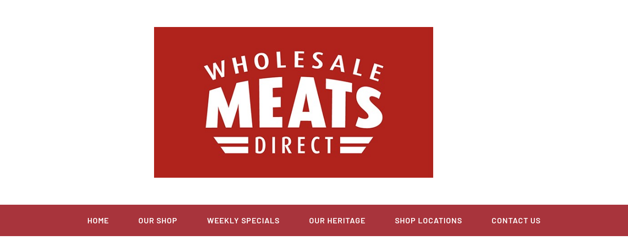

--- FILE ---
content_type: text/html; charset=UTF-8
request_url: https://www.wholesalemeatsdirect.co.nz/uncategorized/how-to-pick-an-investing-broker-list-based-on-buyer-feel/
body_size: 33092
content:
<!DOCTYPE html>
<html class="avada-html-layout-wide avada-html-header-position-top avada-is-100-percent-template" lang="en" prefix="og: http://ogp.me/ns# fb: http://ogp.me/ns/fb#">
<head>
	<meta http-equiv="X-UA-Compatible" content="IE=edge" />
	<meta http-equiv="Content-Type" content="text/html; charset=utf-8"/>
	<meta name="viewport" content="width=device-width, initial-scale=1" />
	<meta name='robots' content='index, follow, max-image-preview:large, max-snippet:-1, max-video-preview:-1' />
<script>window._wca = window._wca || [];</script>

	<!-- This site is optimized with the Yoast SEO plugin v26.5 - https://yoast.com/wordpress/plugins/seo/ -->
	<title>How to pick an investing Broker? List Based on Buyer Feel - Whole Sale Meats Direct</title>
	<link rel="canonical" href="https://www.wholesalemeatsdirect.co.nz/uncategorized/how-to-pick-an-investing-broker-list-based-on-buyer-feel/" />
	<meta property="og:locale" content="en_US" />
	<meta property="og:type" content="article" />
	<meta property="og:title" content="How to pick an investing Broker? List Based on Buyer Feel - Whole Sale Meats Direct" />
	<meta property="og:description" content="Additionally, confirm their responsiveness and also to knowledge of the" />
	<meta property="og:url" content="https://www.wholesalemeatsdirect.co.nz/uncategorized/how-to-pick-an-investing-broker-list-based-on-buyer-feel/" />
	<meta property="og:site_name" content="Whole Sale Meats Direct" />
	<meta property="article:publisher" content="https://www.facebook.com/wholesalemeatsdirectpapakura/" />
	<meta property="article:published_time" content="2024-05-16T20:10:44+00:00" />
	<meta property="article:modified_time" content="2024-06-02T20:10:49+00:00" />
	<meta name="author" content="admin" />
	<meta name="twitter:card" content="summary_large_image" />
	<meta name="twitter:label1" content="Written by" />
	<meta name="twitter:data1" content="admin" />
	<meta name="twitter:label2" content="Est. reading time" />
	<meta name="twitter:data2" content="15 minutes" />
	<script type="application/ld+json" class="yoast-schema-graph">{"@context":"https://schema.org","@graph":[{"@type":"Article","@id":"https://www.wholesalemeatsdirect.co.nz/uncategorized/how-to-pick-an-investing-broker-list-based-on-buyer-feel/#article","isPartOf":{"@id":"https://www.wholesalemeatsdirect.co.nz/uncategorized/how-to-pick-an-investing-broker-list-based-on-buyer-feel/"},"author":{"name":"admin","@id":"https://www.wholesalemeatsdirect.co.nz/#/schema/person/f877358a0559c3af3c640803ff7ffa78"},"headline":"How to pick an investing Broker? List Based on Buyer Feel","datePublished":"2024-05-16T20:10:44+00:00","dateModified":"2024-06-02T20:10:49+00:00","mainEntityOfPage":{"@id":"https://www.wholesalemeatsdirect.co.nz/uncategorized/how-to-pick-an-investing-broker-list-based-on-buyer-feel/"},"wordCount":2982,"publisher":{"@id":"https://www.wholesalemeatsdirect.co.nz/#organization"},"inLanguage":"en"},{"@type":"WebPage","@id":"https://www.wholesalemeatsdirect.co.nz/uncategorized/how-to-pick-an-investing-broker-list-based-on-buyer-feel/","url":"https://www.wholesalemeatsdirect.co.nz/uncategorized/how-to-pick-an-investing-broker-list-based-on-buyer-feel/","name":"How to pick an investing Broker? List Based on Buyer Feel - Whole Sale Meats Direct","isPartOf":{"@id":"https://www.wholesalemeatsdirect.co.nz/#website"},"datePublished":"2024-05-16T20:10:44+00:00","dateModified":"2024-06-02T20:10:49+00:00","breadcrumb":{"@id":"https://www.wholesalemeatsdirect.co.nz/uncategorized/how-to-pick-an-investing-broker-list-based-on-buyer-feel/#breadcrumb"},"inLanguage":"en","potentialAction":[{"@type":"ReadAction","target":["https://www.wholesalemeatsdirect.co.nz/uncategorized/how-to-pick-an-investing-broker-list-based-on-buyer-feel/"]}]},{"@type":"BreadcrumbList","@id":"https://www.wholesalemeatsdirect.co.nz/uncategorized/how-to-pick-an-investing-broker-list-based-on-buyer-feel/#breadcrumb","itemListElement":[{"@type":"ListItem","position":1,"name":"Home","item":"https://www.wholesalemeatsdirect.co.nz/"},{"@type":"ListItem","position":2,"name":"How to pick an investing Broker? List Based on Buyer Feel"}]},{"@type":"WebSite","@id":"https://www.wholesalemeatsdirect.co.nz/#website","url":"https://www.wholesalemeatsdirect.co.nz/","name":"Whole Sale Meats Direct","description":"Wholesale Meats Direct","publisher":{"@id":"https://www.wholesalemeatsdirect.co.nz/#organization"},"potentialAction":[{"@type":"SearchAction","target":{"@type":"EntryPoint","urlTemplate":"https://www.wholesalemeatsdirect.co.nz/?s={search_term_string}"},"query-input":{"@type":"PropertyValueSpecification","valueRequired":true,"valueName":"search_term_string"}}],"inLanguage":"en"},{"@type":"Organization","@id":"https://www.wholesalemeatsdirect.co.nz/#organization","name":"Whole Sale Meats Direct","url":"https://www.wholesalemeatsdirect.co.nz/","logo":{"@type":"ImageObject","inLanguage":"en","@id":"https://www.wholesalemeatsdirect.co.nz/#/schema/logo/image/","url":"https://www.wholesalemeatsdirect.co.nz/wp-content/uploads/2023/11/logo.jpg","contentUrl":"https://www.wholesalemeatsdirect.co.nz/wp-content/uploads/2023/11/logo.jpg","width":620,"height":334,"caption":"Whole Sale Meats Direct"},"image":{"@id":"https://www.wholesalemeatsdirect.co.nz/#/schema/logo/image/"},"sameAs":["https://www.facebook.com/wholesalemeatsdirectpapakura/"]},{"@type":"Person","@id":"https://www.wholesalemeatsdirect.co.nz/#/schema/person/f877358a0559c3af3c640803ff7ffa78","name":"admin","image":{"@type":"ImageObject","inLanguage":"en","@id":"https://www.wholesalemeatsdirect.co.nz/#/schema/person/image/","url":"https://secure.gravatar.com/avatar/6761289607601e810024431fe80f296ef8c37072d69a5e9dc07f21d2d50e75d5?s=96&d=mm&r=g","contentUrl":"https://secure.gravatar.com/avatar/6761289607601e810024431fe80f296ef8c37072d69a5e9dc07f21d2d50e75d5?s=96&d=mm&r=g","caption":"admin"},"sameAs":["https://www.wholesalemeatsdirect.co.nz"],"url":"https://www.wholesalemeatsdirect.co.nz/author/admin/"}]}</script>
	<!-- / Yoast SEO plugin. -->


<link rel='dns-prefetch' href='//stats.wp.com' />
<link rel="alternate" type="application/rss+xml" title="Whole Sale Meats Direct &raquo; Feed" href="https://www.wholesalemeatsdirect.co.nz/feed/" />
<link rel="alternate" type="application/rss+xml" title="Whole Sale Meats Direct &raquo; Comments Feed" href="https://www.wholesalemeatsdirect.co.nz/comments/feed/" />
					<link rel="shortcut icon" href="https://www.wholesalemeatsdirect.co.nz/wp-content/uploads/2023/11/logo.jpg" type="image/x-icon" />
		
					<!-- Apple Touch Icon -->
			<link rel="apple-touch-icon" sizes="180x180" href="https://www.wholesalemeatsdirect.co.nz/wp-content/uploads/2023/11/logo.jpg">
		
					<!-- Android Icon -->
			<link rel="icon" sizes="192x192" href="https://www.wholesalemeatsdirect.co.nz/wp-content/uploads/2023/11/logo.jpg">
		
					<!-- MS Edge Icon -->
			<meta name="msapplication-TileImage" content="https://www.wholesalemeatsdirect.co.nz/wp-content/uploads/2023/11/logo.jpg">
				<link rel="alternate" type="application/rss+xml" title="Whole Sale Meats Direct &raquo; How to pick an investing Broker? List Based on Buyer Feel Comments Feed" href="https://www.wholesalemeatsdirect.co.nz/uncategorized/how-to-pick-an-investing-broker-list-based-on-buyer-feel/feed/" />
<link rel="alternate" title="oEmbed (JSON)" type="application/json+oembed" href="https://www.wholesalemeatsdirect.co.nz/wp-json/oembed/1.0/embed?url=https%3A%2F%2Fwww.wholesalemeatsdirect.co.nz%2Funcategorized%2Fhow-to-pick-an-investing-broker-list-based-on-buyer-feel%2F" />
<link rel="alternate" title="oEmbed (XML)" type="text/xml+oembed" href="https://www.wholesalemeatsdirect.co.nz/wp-json/oembed/1.0/embed?url=https%3A%2F%2Fwww.wholesalemeatsdirect.co.nz%2Funcategorized%2Fhow-to-pick-an-investing-broker-list-based-on-buyer-feel%2F&#038;format=xml" />
					<meta name="description" content="Additionally, confirm their responsiveness and also to knowledge of the assistance staff because of the informing a unique issues before cracking open an account. A unique brokerage should have an effective and experienced customer support team to assist a person in the giving answers to some form of issues that you may occur.  The"/>
				
		<meta property="og:locale" content="en_US"/>
		<meta property="og:type" content="article"/>
		<meta property="og:site_name" content="Whole Sale Meats Direct"/>
		<meta property="og:title" content="How to pick an investing Broker? List Based on Buyer Feel - Whole Sale Meats Direct"/>
				<meta property="og:description" content="Additionally, confirm their responsiveness and also to knowledge of the assistance staff because of the informing a unique issues before cracking open an account. A unique brokerage should have an effective and experienced customer support team to assist a person in the giving answers to some form of issues that you may occur.  The"/>
				<meta property="og:url" content="https://www.wholesalemeatsdirect.co.nz/uncategorized/how-to-pick-an-investing-broker-list-based-on-buyer-feel/"/>
										<meta property="article:published_time" content="2024-05-16T20:10:44+00:00"/>
							<meta property="article:modified_time" content="2024-06-02T20:10:49+00:00"/>
								<meta name="author" content="admin"/>
								<meta property="og:image" content="https://www.wholesalemeatsdirect.co.nz/wp-content/uploads/2023/11/logo.jpg"/>
		<meta property="og:image:width" content="620"/>
		<meta property="og:image:height" content="334"/>
		<meta property="og:image:type" content="image/jpeg"/>
				<style id='wp-img-auto-sizes-contain-inline-css' type='text/css'>
img:is([sizes=auto i],[sizes^="auto," i]){contain-intrinsic-size:3000px 1500px}
/*# sourceURL=wp-img-auto-sizes-contain-inline-css */
</style>
<style id='woocommerce-inline-inline-css' type='text/css'>
.woocommerce form .form-row .required { visibility: visible; }
/*# sourceURL=woocommerce-inline-inline-css */
</style>
<link rel='stylesheet' id='brands-styles-css' href='https://www.wholesalemeatsdirect.co.nz/wp-content/plugins/woocommerce/assets/css/brands.css?ver=10.3.6' type='text/css' media='all' />
<link rel='stylesheet' id='child-style-css' href='https://www.wholesalemeatsdirect.co.nz/wp-content/themes/Avada-Child-Theme/style.css?ver=6.9' type='text/css' media='all' />
<link rel='stylesheet' id='fusion-dynamic-css-css' href='https://www.wholesalemeatsdirect.co.nz/wp-content/uploads/fusion-styles/9a2480a6101c8b8d18a625960259a4a3.min.css?ver=3.14' type='text/css' media='all' />
<script type="text/javascript" src="https://www.wholesalemeatsdirect.co.nz/wp-includes/js/jquery/jquery.min.js?ver=3.7.1" id="jquery-core-js"></script>
<script type="text/javascript" src="https://www.wholesalemeatsdirect.co.nz/wp-content/plugins/woocommerce/assets/js/jquery-blockui/jquery.blockUI.min.js?ver=2.7.0-wc.10.3.6" id="wc-jquery-blockui-js" defer="defer" data-wp-strategy="defer"></script>
<script type="text/javascript" src="https://www.wholesalemeatsdirect.co.nz/wp-content/plugins/woocommerce/assets/js/js-cookie/js.cookie.min.js?ver=2.1.4-wc.10.3.6" id="wc-js-cookie-js" defer="defer" data-wp-strategy="defer"></script>
<script type="text/javascript" id="woocommerce-js-extra">
/* <![CDATA[ */
var woocommerce_params = {"ajax_url":"/wp-admin/admin-ajax.php","wc_ajax_url":"/?wc-ajax=%%endpoint%%","i18n_password_show":"Show password","i18n_password_hide":"Hide password"};
//# sourceURL=woocommerce-js-extra
/* ]]> */
</script>
<script type="text/javascript" src="https://www.wholesalemeatsdirect.co.nz/wp-content/plugins/woocommerce/assets/js/frontend/woocommerce.min.js?ver=10.3.6" id="woocommerce-js" defer="defer" data-wp-strategy="defer"></script>
<script type="text/javascript" src="https://stats.wp.com/s-202550.js" id="woocommerce-analytics-js" defer="defer" data-wp-strategy="defer"></script>
<link rel="https://api.w.org/" href="https://www.wholesalemeatsdirect.co.nz/wp-json/" /><link rel="alternate" title="JSON" type="application/json" href="https://www.wholesalemeatsdirect.co.nz/wp-json/wp/v2/posts/4113" /><link rel="EditURI" type="application/rsd+xml" title="RSD" href="https://www.wholesalemeatsdirect.co.nz/xmlrpc.php?rsd" />
<meta name="generator" content="WordPress 6.9" />
<meta name="generator" content="WooCommerce 10.3.6" />
<link rel='shortlink' href='https://www.wholesalemeatsdirect.co.nz/?p=4113' />
	<style>img#wpstats{display:none}</style>
		<meta name="pinterest-rich-pin" content="false" /><style type="text/css" id="css-fb-visibility">@media screen and (max-width: 640px){.fusion-no-small-visibility{display:none !important;}body .sm-text-align-center{text-align:center !important;}body .sm-text-align-left{text-align:left !important;}body .sm-text-align-right{text-align:right !important;}body .sm-text-align-justify{text-align:justify !important;}body .sm-flex-align-center{justify-content:center !important;}body .sm-flex-align-flex-start{justify-content:flex-start !important;}body .sm-flex-align-flex-end{justify-content:flex-end !important;}body .sm-mx-auto{margin-left:auto !important;margin-right:auto !important;}body .sm-ml-auto{margin-left:auto !important;}body .sm-mr-auto{margin-right:auto !important;}body .fusion-absolute-position-small{position:absolute;top:auto;width:100%;}.awb-sticky.awb-sticky-small{ position: sticky; top: var(--awb-sticky-offset,0); }}@media screen and (min-width: 641px) and (max-width: 1024px){.fusion-no-medium-visibility{display:none !important;}body .md-text-align-center{text-align:center !important;}body .md-text-align-left{text-align:left !important;}body .md-text-align-right{text-align:right !important;}body .md-text-align-justify{text-align:justify !important;}body .md-flex-align-center{justify-content:center !important;}body .md-flex-align-flex-start{justify-content:flex-start !important;}body .md-flex-align-flex-end{justify-content:flex-end !important;}body .md-mx-auto{margin-left:auto !important;margin-right:auto !important;}body .md-ml-auto{margin-left:auto !important;}body .md-mr-auto{margin-right:auto !important;}body .fusion-absolute-position-medium{position:absolute;top:auto;width:100%;}.awb-sticky.awb-sticky-medium{ position: sticky; top: var(--awb-sticky-offset,0); }}@media screen and (min-width: 1025px){.fusion-no-large-visibility{display:none !important;}body .lg-text-align-center{text-align:center !important;}body .lg-text-align-left{text-align:left !important;}body .lg-text-align-right{text-align:right !important;}body .lg-text-align-justify{text-align:justify !important;}body .lg-flex-align-center{justify-content:center !important;}body .lg-flex-align-flex-start{justify-content:flex-start !important;}body .lg-flex-align-flex-end{justify-content:flex-end !important;}body .lg-mx-auto{margin-left:auto !important;margin-right:auto !important;}body .lg-ml-auto{margin-left:auto !important;}body .lg-mr-auto{margin-right:auto !important;}body .fusion-absolute-position-large{position:absolute;top:auto;width:100%;}.awb-sticky.awb-sticky-large{ position: sticky; top: var(--awb-sticky-offset,0); }}</style>	<noscript><style>.woocommerce-product-gallery{ opacity: 1 !important; }</style></noscript>
	<style type="text/css">.recentcomments a{display:inline !important;padding:0 !important;margin:0 !important;}</style>		<script type="text/javascript">
			var doc = document.documentElement;
			doc.setAttribute( 'data-useragent', navigator.userAgent );
		</script>
		
	<style id='global-styles-inline-css' type='text/css'>
:root{--wp--preset--aspect-ratio--square: 1;--wp--preset--aspect-ratio--4-3: 4/3;--wp--preset--aspect-ratio--3-4: 3/4;--wp--preset--aspect-ratio--3-2: 3/2;--wp--preset--aspect-ratio--2-3: 2/3;--wp--preset--aspect-ratio--16-9: 16/9;--wp--preset--aspect-ratio--9-16: 9/16;--wp--preset--color--black: #000000;--wp--preset--color--cyan-bluish-gray: #abb8c3;--wp--preset--color--white: #ffffff;--wp--preset--color--pale-pink: #f78da7;--wp--preset--color--vivid-red: #cf2e2e;--wp--preset--color--luminous-vivid-orange: #ff6900;--wp--preset--color--luminous-vivid-amber: #fcb900;--wp--preset--color--light-green-cyan: #7bdcb5;--wp--preset--color--vivid-green-cyan: #00d084;--wp--preset--color--pale-cyan-blue: #8ed1fc;--wp--preset--color--vivid-cyan-blue: #0693e3;--wp--preset--color--vivid-purple: #9b51e0;--wp--preset--color--awb-color-1: #ffffff;--wp--preset--color--awb-color-2: #faf9f7;--wp--preset--color--awb-color-3: #e7e2d9;--wp--preset--color--awb-color-4: #e1cda0;--wp--preset--color--awb-color-5: #a8343c;--wp--preset--color--awb-color-6: #544e4c;--wp--preset--color--awb-color-7: #352e2b;--wp--preset--color--awb-color-8: #1d1816;--wp--preset--gradient--vivid-cyan-blue-to-vivid-purple: linear-gradient(135deg,rgb(6,147,227) 0%,rgb(155,81,224) 100%);--wp--preset--gradient--light-green-cyan-to-vivid-green-cyan: linear-gradient(135deg,rgb(122,220,180) 0%,rgb(0,208,130) 100%);--wp--preset--gradient--luminous-vivid-amber-to-luminous-vivid-orange: linear-gradient(135deg,rgb(252,185,0) 0%,rgb(255,105,0) 100%);--wp--preset--gradient--luminous-vivid-orange-to-vivid-red: linear-gradient(135deg,rgb(255,105,0) 0%,rgb(207,46,46) 100%);--wp--preset--gradient--very-light-gray-to-cyan-bluish-gray: linear-gradient(135deg,rgb(238,238,238) 0%,rgb(169,184,195) 100%);--wp--preset--gradient--cool-to-warm-spectrum: linear-gradient(135deg,rgb(74,234,220) 0%,rgb(151,120,209) 20%,rgb(207,42,186) 40%,rgb(238,44,130) 60%,rgb(251,105,98) 80%,rgb(254,248,76) 100%);--wp--preset--gradient--blush-light-purple: linear-gradient(135deg,rgb(255,206,236) 0%,rgb(152,150,240) 100%);--wp--preset--gradient--blush-bordeaux: linear-gradient(135deg,rgb(254,205,165) 0%,rgb(254,45,45) 50%,rgb(107,0,62) 100%);--wp--preset--gradient--luminous-dusk: linear-gradient(135deg,rgb(255,203,112) 0%,rgb(199,81,192) 50%,rgb(65,88,208) 100%);--wp--preset--gradient--pale-ocean: linear-gradient(135deg,rgb(255,245,203) 0%,rgb(182,227,212) 50%,rgb(51,167,181) 100%);--wp--preset--gradient--electric-grass: linear-gradient(135deg,rgb(202,248,128) 0%,rgb(113,206,126) 100%);--wp--preset--gradient--midnight: linear-gradient(135deg,rgb(2,3,129) 0%,rgb(40,116,252) 100%);--wp--preset--font-size--small: 12px;--wp--preset--font-size--medium: 20px;--wp--preset--font-size--large: 24px;--wp--preset--font-size--x-large: 42px;--wp--preset--font-size--normal: 16px;--wp--preset--font-size--xlarge: 32px;--wp--preset--font-size--huge: 48px;--wp--preset--spacing--20: 0.44rem;--wp--preset--spacing--30: 0.67rem;--wp--preset--spacing--40: 1rem;--wp--preset--spacing--50: 1.5rem;--wp--preset--spacing--60: 2.25rem;--wp--preset--spacing--70: 3.38rem;--wp--preset--spacing--80: 5.06rem;--wp--preset--shadow--natural: 6px 6px 9px rgba(0, 0, 0, 0.2);--wp--preset--shadow--deep: 12px 12px 50px rgba(0, 0, 0, 0.4);--wp--preset--shadow--sharp: 6px 6px 0px rgba(0, 0, 0, 0.2);--wp--preset--shadow--outlined: 6px 6px 0px -3px rgb(255, 255, 255), 6px 6px rgb(0, 0, 0);--wp--preset--shadow--crisp: 6px 6px 0px rgb(0, 0, 0);}:where(.is-layout-flex){gap: 0.5em;}:where(.is-layout-grid){gap: 0.5em;}body .is-layout-flex{display: flex;}.is-layout-flex{flex-wrap: wrap;align-items: center;}.is-layout-flex > :is(*, div){margin: 0;}body .is-layout-grid{display: grid;}.is-layout-grid > :is(*, div){margin: 0;}:where(.wp-block-columns.is-layout-flex){gap: 2em;}:where(.wp-block-columns.is-layout-grid){gap: 2em;}:where(.wp-block-post-template.is-layout-flex){gap: 1.25em;}:where(.wp-block-post-template.is-layout-grid){gap: 1.25em;}.has-black-color{color: var(--wp--preset--color--black) !important;}.has-cyan-bluish-gray-color{color: var(--wp--preset--color--cyan-bluish-gray) !important;}.has-white-color{color: var(--wp--preset--color--white) !important;}.has-pale-pink-color{color: var(--wp--preset--color--pale-pink) !important;}.has-vivid-red-color{color: var(--wp--preset--color--vivid-red) !important;}.has-luminous-vivid-orange-color{color: var(--wp--preset--color--luminous-vivid-orange) !important;}.has-luminous-vivid-amber-color{color: var(--wp--preset--color--luminous-vivid-amber) !important;}.has-light-green-cyan-color{color: var(--wp--preset--color--light-green-cyan) !important;}.has-vivid-green-cyan-color{color: var(--wp--preset--color--vivid-green-cyan) !important;}.has-pale-cyan-blue-color{color: var(--wp--preset--color--pale-cyan-blue) !important;}.has-vivid-cyan-blue-color{color: var(--wp--preset--color--vivid-cyan-blue) !important;}.has-vivid-purple-color{color: var(--wp--preset--color--vivid-purple) !important;}.has-black-background-color{background-color: var(--wp--preset--color--black) !important;}.has-cyan-bluish-gray-background-color{background-color: var(--wp--preset--color--cyan-bluish-gray) !important;}.has-white-background-color{background-color: var(--wp--preset--color--white) !important;}.has-pale-pink-background-color{background-color: var(--wp--preset--color--pale-pink) !important;}.has-vivid-red-background-color{background-color: var(--wp--preset--color--vivid-red) !important;}.has-luminous-vivid-orange-background-color{background-color: var(--wp--preset--color--luminous-vivid-orange) !important;}.has-luminous-vivid-amber-background-color{background-color: var(--wp--preset--color--luminous-vivid-amber) !important;}.has-light-green-cyan-background-color{background-color: var(--wp--preset--color--light-green-cyan) !important;}.has-vivid-green-cyan-background-color{background-color: var(--wp--preset--color--vivid-green-cyan) !important;}.has-pale-cyan-blue-background-color{background-color: var(--wp--preset--color--pale-cyan-blue) !important;}.has-vivid-cyan-blue-background-color{background-color: var(--wp--preset--color--vivid-cyan-blue) !important;}.has-vivid-purple-background-color{background-color: var(--wp--preset--color--vivid-purple) !important;}.has-black-border-color{border-color: var(--wp--preset--color--black) !important;}.has-cyan-bluish-gray-border-color{border-color: var(--wp--preset--color--cyan-bluish-gray) !important;}.has-white-border-color{border-color: var(--wp--preset--color--white) !important;}.has-pale-pink-border-color{border-color: var(--wp--preset--color--pale-pink) !important;}.has-vivid-red-border-color{border-color: var(--wp--preset--color--vivid-red) !important;}.has-luminous-vivid-orange-border-color{border-color: var(--wp--preset--color--luminous-vivid-orange) !important;}.has-luminous-vivid-amber-border-color{border-color: var(--wp--preset--color--luminous-vivid-amber) !important;}.has-light-green-cyan-border-color{border-color: var(--wp--preset--color--light-green-cyan) !important;}.has-vivid-green-cyan-border-color{border-color: var(--wp--preset--color--vivid-green-cyan) !important;}.has-pale-cyan-blue-border-color{border-color: var(--wp--preset--color--pale-cyan-blue) !important;}.has-vivid-cyan-blue-border-color{border-color: var(--wp--preset--color--vivid-cyan-blue) !important;}.has-vivid-purple-border-color{border-color: var(--wp--preset--color--vivid-purple) !important;}.has-vivid-cyan-blue-to-vivid-purple-gradient-background{background: var(--wp--preset--gradient--vivid-cyan-blue-to-vivid-purple) !important;}.has-light-green-cyan-to-vivid-green-cyan-gradient-background{background: var(--wp--preset--gradient--light-green-cyan-to-vivid-green-cyan) !important;}.has-luminous-vivid-amber-to-luminous-vivid-orange-gradient-background{background: var(--wp--preset--gradient--luminous-vivid-amber-to-luminous-vivid-orange) !important;}.has-luminous-vivid-orange-to-vivid-red-gradient-background{background: var(--wp--preset--gradient--luminous-vivid-orange-to-vivid-red) !important;}.has-very-light-gray-to-cyan-bluish-gray-gradient-background{background: var(--wp--preset--gradient--very-light-gray-to-cyan-bluish-gray) !important;}.has-cool-to-warm-spectrum-gradient-background{background: var(--wp--preset--gradient--cool-to-warm-spectrum) !important;}.has-blush-light-purple-gradient-background{background: var(--wp--preset--gradient--blush-light-purple) !important;}.has-blush-bordeaux-gradient-background{background: var(--wp--preset--gradient--blush-bordeaux) !important;}.has-luminous-dusk-gradient-background{background: var(--wp--preset--gradient--luminous-dusk) !important;}.has-pale-ocean-gradient-background{background: var(--wp--preset--gradient--pale-ocean) !important;}.has-electric-grass-gradient-background{background: var(--wp--preset--gradient--electric-grass) !important;}.has-midnight-gradient-background{background: var(--wp--preset--gradient--midnight) !important;}.has-small-font-size{font-size: var(--wp--preset--font-size--small) !important;}.has-medium-font-size{font-size: var(--wp--preset--font-size--medium) !important;}.has-large-font-size{font-size: var(--wp--preset--font-size--large) !important;}.has-x-large-font-size{font-size: var(--wp--preset--font-size--x-large) !important;}
/*# sourceURL=global-styles-inline-css */
</style>
</head>

<body class="wp-singular post-template-default single single-post postid-4113 single-format-standard wp-theme-Avada wp-child-theme-Avada-Child-Theme theme-Avada woocommerce-no-js fusion-image-hovers fusion-pagination-sizing fusion-button_type-flat fusion-button_span-no fusion-button_gradient-linear avada-image-rollover-circle-yes avada-image-rollover-no fusion-body ltr fusion-sticky-header no-tablet-sticky-header no-mobile-sticky-header no-mobile-slidingbar no-mobile-totop fusion-disable-outline fusion-sub-menu-fade mobile-logo-pos-center layout-wide-mode avada-has-boxed-modal-shadow- layout-scroll-offset-full avada-has-zero-margin-offset-top fusion-top-header menu-text-align-center fusion-woo-product-design-clean fusion-woo-shop-page-columns-6 fusion-woo-related-columns-4 fusion-woo-archive-page-columns-6 avada-has-woo-gallery-disabled woo-sale-badge-circle woo-outofstock-badge-top_bar mobile-menu-design-classic fusion-show-pagination-text fusion-header-layout-v3 avada-responsive avada-footer-fx-none avada-menu-highlight-style-bar fusion-search-form-clean fusion-main-menu-search-overlay fusion-avatar-circle avada-dropdown-styles avada-blog-layout-large avada-blog-archive-layout-large avada-header-shadow-no avada-menu-icon-position-left avada-has-megamenu-shadow avada-has-mobile-menu-search avada-has-main-nav-search-icon avada-has-pagetitlebar-retina-bg-image avada-has-titlebar-bar_and_content avada-header-border-color-full-transparent avada-has-transparent-timeline_color avada-has-pagination-width_height avada-flyout-menu-direction-fade avada-ec-views-v1" data-awb-post-id="4113">
		<a class="skip-link screen-reader-text" href="#content">Skip to content</a>

	<div id="boxed-wrapper">
		
		<div id="wrapper" class="fusion-wrapper">
			<div id="home" style="position:relative;top:-1px;"></div>
												<div class="fusion-tb-header"><div class="fusion-fullwidth fullwidth-box fusion-builder-row-1 fusion-flex-container nonhundred-percent-fullwidth non-hundred-percent-height-scrolling fusion-custom-z-index" style="--awb-border-radius-top-left:0px;--awb-border-radius-top-right:0px;--awb-border-radius-bottom-right:0px;--awb-border-radius-bottom-left:0px;--awb-z-index:5000;--awb-padding-top:20px;--awb-padding-bottom:20px;--awb-padding-right-small:0px;--awb-padding-left-small:0px;--awb-flex-wrap:wrap;" ><div class="fusion-builder-row fusion-row fusion-flex-align-items-center fusion-flex-content-wrap" style="max-width:1248px;margin-left: calc(-4% / 2 );margin-right: calc(-4% / 2 );"><div class="fusion-layout-column fusion_builder_column fusion-builder-column-0 fusion-flex-column fusion-animated" style="--awb-padding-right:325px;--awb-padding-left:251px;--awb-padding-top-small:0px;--awb-padding-right-small:2px;--awb-padding-bottom-small:0px;--awb-padding-left-small:0px;--awb-bg-size:cover;--awb-width-large:auto;--awb-margin-top-large:0px;--awb-spacing-right-large:0.3%;--awb-margin-bottom-large:0px;--awb-spacing-left-large:3.9%;--awb-width-medium:20%;--awb-order-medium:0;--awb-spacing-right-medium:1.44%;--awb-spacing-left-medium:18.72%;--awb-width-small:100%;--awb-order-small:3;--awb-margin-top-small:1px;--awb-spacing-right-small:18.048%;--awb-margin-bottom-small:0px;--awb-spacing-left-small:20.832%;" data-animationType="fadeInDown" data-animationDuration="1.0" data-animationOffset="top-into-view" data-scroll-devices="small-visibility,medium-visibility,large-visibility"><div class="fusion-column-wrapper fusion-column-has-shadow fusion-flex-justify-content-flex-start fusion-content-layout-column"><div class="fusion-image-element " style="text-align:center;--awb-margin-top:35px;--awb-margin-bottom:35px;--awb-caption-title-font-family:var(--h2_typography-font-family);--awb-caption-title-font-weight:var(--h2_typography-font-weight);--awb-caption-title-font-style:var(--h2_typography-font-style);--awb-caption-title-size:var(--h2_typography-font-size);--awb-caption-title-transform:var(--h2_typography-text-transform);--awb-caption-title-line-height:var(--h2_typography-line-height);--awb-caption-title-letter-spacing:var(--h2_typography-letter-spacing);"><span class=" has-fusion-standard-logo fusion-imageframe imageframe-none imageframe-1 hover-type-none"><a class="fusion-no-lightbox" href="https://www.wholesalemeatsdirect.co.nz/" target="_self"><img fetchpriority="high" decoding="async" src="https://www.wholesalemeatsdirect.co.nz/wp-content/uploads/2023/11/logo.jpg" srcset="https://www.wholesalemeatsdirect.co.nz/wp-content/uploads/2023/11/logo.jpg 1x, 2x" style="max-height:334px;height:auto;" width="620" height="334" class="img-responsive fusion-standard-logo disable-lazyload" alt="Whole Sale Meats Direct Logo" /></a></span></div></div></div></div></div><div class="fusion-fullwidth fullwidth-box fusion-builder-row-2 fusion-flex-container nonhundred-percent-fullwidth non-hundred-percent-height-scrolling fusion-sticky-container fusion-custom-z-index" style="--awb-border-radius-top-left:0px;--awb-border-radius-top-right:0px;--awb-border-radius-bottom-right:0px;--awb-border-radius-bottom-left:0px;--awb-z-index:5000;--awb-background-color:var(--awb-color5);--awb-flex-wrap:wrap;" data-transition-offset="0" data-scroll-offset="0" data-sticky-small-visibility="1" data-sticky-medium-visibility="1" data-sticky-large-visibility="1" ><div class="fusion-builder-row fusion-row fusion-flex-align-items-flex-start fusion-flex-content-wrap" style="max-width:1248px;margin-left: calc(-4% / 2 );margin-right: calc(-4% / 2 );"><div class="fusion-layout-column fusion_builder_column fusion-builder-column-1 fusion_builder_column_1_1 1_1 fusion-flex-column" style="--awb-bg-size:cover;--awb-width-large:100%;--awb-margin-top-large:0px;--awb-spacing-right-large:1.92%;--awb-margin-bottom-large:0px;--awb-spacing-left-large:1.92%;--awb-width-medium:100%;--awb-order-medium:0;--awb-spacing-right-medium:1.92%;--awb-spacing-left-medium:1.92%;--awb-width-small:100%;--awb-order-small:0;--awb-spacing-right-small:1.92%;--awb-spacing-left-small:1.92%;"><div class="fusion-column-wrapper fusion-column-has-shadow fusion-flex-justify-content-flex-start fusion-content-layout-column"><nav class="awb-menu awb-menu_row awb-menu_em-hover mobile-mode-collapse-to-button awb-menu_icons-left awb-menu_dc-yes mobile-trigger-fullwidth-off awb-menu_mobile-accordion awb-menu_indent-left mobile-size-full-absolute loading mega-menu-loading awb-menu_desktop awb-menu_dropdown awb-menu_expand-right awb-menu_transition-fade fusion-animated" style="--awb-font-size:var(--awb-typography3-font-size);--awb-line-height:var(--awb-typography3-line-height);--awb-text-transform:var(--awb-typography3-text-transform);--awb-gap:60px;--awb-justify-content:center;--awb-color:var(--awb-color1);--awb-letter-spacing:var(--awb-typography3-letter-spacing);--awb-active-color:var(--awb-color4);--awb-submenu-text-transform:none;--awb-main-justify-content:flex-start;--awb-mobile-nav-button-align-hor:flex-end;--awb-mobile-color:var(--awb-color7);--awb-mobile-active-bg:var(--awb-color5);--awb-mobile-active-color:var(--awb-color1);--awb-mobile-trigger-font-size:32px;--awb-trigger-padding-right:0px;--awb-mobile-trigger-color:var(--awb-color1);--awb-mobile-trigger-background-color:#000000;--awb-mobile-justify:flex-start;--awb-mobile-caret-left:auto;--awb-mobile-caret-right:0;--awb-fusion-font-family-typography:var(--awb-typography3-font-family);--awb-fusion-font-weight-typography:var(--awb-typography3-font-weight);--awb-fusion-font-style-typography:var(--awb-typography3-font-style);--awb-fusion-font-family-submenu-typography:inherit;--awb-fusion-font-style-submenu-typography:normal;--awb-fusion-font-weight-submenu-typography:400;--awb-fusion-font-family-mobile-typography:inherit;--awb-fusion-font-style-mobile-typography:normal;--awb-fusion-font-weight-mobile-typography:400;" aria-label="Country Butcher Main Menu" data-breakpoint="640" data-count="0" data-transition-type="fade" data-transition-time="300" data-expand="right" data-animationType="fadeInUp" data-animationDuration="1.0" data-animationOffset="top-into-view"><button type="button" class="awb-menu__m-toggle" aria-expanded="false" aria-controls="menu-country-butcher-main-menu"><span class="awb-menu__m-toggle-inner"><span class="collapsed-nav-text">menu</span><span class="awb-menu__m-collapse-icon"><span class="awb-menu__m-collapse-icon-open awb-butcher-bars"></span><span class="awb-menu__m-collapse-icon-close awb-butcher-times"></span></span></span></button><ul id="menu-country-butcher-main-menu" class="fusion-menu awb-menu__main-ul awb-menu__main-ul_row"><li  id="menu-item-765"  class="menu-item menu-item-type-post_type menu-item-object-page menu-item-home menu-item-765 awb-menu__li awb-menu__main-li awb-menu__main-li_regular"  data-item-id="765"><span class="awb-menu__main-background-default awb-menu__main-background-default_fade"></span><span class="awb-menu__main-background-active awb-menu__main-background-active_fade"></span><a  href="https://www.wholesalemeatsdirect.co.nz/" class="awb-menu__main-a awb-menu__main-a_regular"><span class="menu-text">Home</span></a></li><li  id="menu-item-37"  class="menu-item menu-item-type-post_type menu-item-object-page menu-item-37 awb-menu__li awb-menu__main-li awb-menu__main-li_regular"  data-item-id="37"><span class="awb-menu__main-background-default awb-menu__main-background-default_fade"></span><span class="awb-menu__main-background-active awb-menu__main-background-active_fade"></span><a  href="https://www.wholesalemeatsdirect.co.nz/our-shop/" class="awb-menu__main-a awb-menu__main-a_regular"><span class="menu-text">Our Shop</span></a></li><li  id="menu-item-1122"  class="menu-item menu-item-type-post_type menu-item-object-page menu-item-1122 awb-menu__li awb-menu__main-li awb-menu__main-li_regular"  data-item-id="1122"><span class="awb-menu__main-background-default awb-menu__main-background-default_fade"></span><span class="awb-menu__main-background-active awb-menu__main-background-active_fade"></span><a  href="https://www.wholesalemeatsdirect.co.nz/weekly-specials/" class="awb-menu__main-a awb-menu__main-a_regular"><span class="menu-text">Weekly Specials</span></a></li><li  id="menu-item-36"  class="menu-item menu-item-type-post_type menu-item-object-page menu-item-36 awb-menu__li awb-menu__main-li awb-menu__main-li_regular"  data-item-id="36"><span class="awb-menu__main-background-default awb-menu__main-background-default_fade"></span><span class="awb-menu__main-background-active awb-menu__main-background-active_fade"></span><a  href="https://www.wholesalemeatsdirect.co.nz/our-heritage/" class="awb-menu__main-a awb-menu__main-a_regular"><span class="menu-text">Our Heritage</span></a></li><li  id="menu-item-1205"  class="menu-item menu-item-type-post_type menu-item-object-page menu-item-1205 awb-menu__li awb-menu__main-li awb-menu__main-li_regular"  data-item-id="1205"><span class="awb-menu__main-background-default awb-menu__main-background-default_fade"></span><span class="awb-menu__main-background-active awb-menu__main-background-active_fade"></span><a  href="https://www.wholesalemeatsdirect.co.nz/shop-locations/" class="awb-menu__main-a awb-menu__main-a_regular"><span class="menu-text">Shop Locations</span></a></li><li  id="menu-item-34"  class="menu-item menu-item-type-post_type menu-item-object-page menu-item-34 awb-menu__li awb-menu__main-li awb-menu__main-li_regular"  data-item-id="34"><span class="awb-menu__main-background-default awb-menu__main-background-default_fade"></span><span class="awb-menu__main-background-active awb-menu__main-background-active_fade"></span><a  href="https://www.wholesalemeatsdirect.co.nz/contact-us/" class="awb-menu__main-a awb-menu__main-a_regular"><span class="menu-text">Contact Us</span></a></li></ul></nav></div></div></div></div>
</div>		<div id="sliders-container" class="fusion-slider-visibility">
					</div>
											
			<section class="fusion-page-title-bar fusion-tb-page-title-bar"><div class="fusion-fullwidth fullwidth-box fusion-builder-row-3 fusion-flex-container nonhundred-percent-fullwidth non-hundred-percent-height-scrolling fusion-custom-z-index" style="--awb-border-radius-top-left:0px;--awb-border-radius-top-right:0px;--awb-border-radius-bottom-right:0px;--awb-border-radius-bottom-left:0px;--awb-z-index:0;--awb-padding-top:562px;--awb-padding-bottom:50px;--awb-padding-top-medium:400px;--awb-padding-top-small:160px;--awb-padding-bottom-small:0px;--awb-background-image:linear-gradient(0deg, var(--awb-color8) 0%,rgba(255,255,255,0) 73%);--awb-flex-wrap:wrap;" ><div class="fusion-builder-row fusion-row fusion-flex-align-items-flex-start fusion-flex-justify-content-center fusion-flex-content-wrap" style="max-width:1248px;margin-left: calc(-4% / 2 );margin-right: calc(-4% / 2 );"><div class="fusion-layout-column fusion_builder_column fusion-builder-column-2 fusion_builder_column_1_1 1_1 fusion-flex-column fusion-animated" style="--awb-bg-size:cover;--awb-width-large:100%;--awb-margin-top-large:0px;--awb-spacing-right-large:1.92%;--awb-margin-bottom-large:0px;--awb-spacing-left-large:1.92%;--awb-width-medium:100%;--awb-order-medium:0;--awb-spacing-right-medium:1.92%;--awb-spacing-left-medium:1.92%;--awb-width-small:100%;--awb-order-small:0;--awb-spacing-right-small:1.92%;--awb-spacing-left-small:1.92%;" data-animationType="fadeInUp" data-animationDuration="1.0" data-animationOffset="top-into-view"><div class="fusion-column-wrapper fusion-column-has-shadow fusion-flex-justify-content-flex-start fusion-content-layout-column"><div class="fusion-title title fusion-title-1 fusion-sep-none fusion-title-center fusion-title-text fusion-title-size-one" style="--awb-text-color:var(--awb-color1);--awb-margin-bottom:0px;--awb-font-size:var(--awb-typography1-font-size);"><h1 class="fusion-title-heading title-heading-center fusion-responsive-typography-calculated" style="font-family:var(--awb-typography1-font-family);font-weight:var(--awb-typography1-font-weight);font-style:var(--awb-typography1-font-style);margin:0;letter-spacing:var(--awb-typography1-letter-spacing);text-transform:var(--awb-typography1-text-transform);font-size:1em;--fontSize:60;line-height:var(--awb-typography1-line-height);">How to pick an investing Broker? List Based on Buyer Feel</h1></div></div></div><div class="fusion-layout-column fusion_builder_column fusion-builder-column-3 fusion_builder_column_1_2 1_2 fusion-flex-column fusion-animated" style="--awb-bg-size:cover;--awb-width-large:50%;--awb-margin-top-large:0px;--awb-spacing-right-large:3.84%;--awb-margin-bottom-large:20px;--awb-spacing-left-large:3.84%;--awb-width-medium:50%;--awb-order-medium:0;--awb-spacing-right-medium:3.84%;--awb-spacing-left-medium:3.84%;--awb-width-small:100%;--awb-order-small:0;--awb-spacing-right-small:1.92%;--awb-spacing-left-small:1.92%;" data-animationType="fadeInUp" data-animationDuration="1.0" data-animationOffset="top-into-view"><div class="fusion-column-wrapper fusion-column-has-shadow fusion-flex-justify-content-flex-start fusion-content-layout-column"><div class="fusion-text fusion-text-1" style="--awb-content-alignment:center;--awb-font-size:var(--awb-typography4-font-size);--awb-line-height:var(--awb-typography4-line-height);--awb-letter-spacing:var(--awb-typography4-letter-spacing);--awb-text-transform:var(--awb-typography4-text-transform);--awb-text-color:var(--awb-color4);--awb-text-font-family:var(--awb-typography4-font-family);--awb-text-font-weight:var(--awb-typography4-font-weight);--awb-text-font-style:var(--awb-typography4-font-style);"><p>May 16, 2024</p>
</div><i class="fb-icon-element-1 fb-icon-element fontawesome-icon awb-butcher-angle-down circle-no" style="--awb-iconcolor:var(--awb-color4);--awb-font-size:32px;--awb-margin-top:0;--awb-margin-right:0;--awb-margin-bottom:0;--awb-margin-left:0;--awb-align-self:center;"></i></div></div></div></div>
</section>
						<main id="main" class="clearfix width-100">
				<div class="fusion-row" style="max-width:100%;">

<section id="content" style="width: 100%;">
									<div id="post-4113" class="post-4113 post type-post status-publish format-standard hentry category-uncategorized">

				<div class="post-content">
					<div class="fusion-fullwidth fullwidth-box fusion-builder-row-4 fusion-flex-container nonhundred-percent-fullwidth non-hundred-percent-height-scrolling" style="--awb-border-radius-top-left:0px;--awb-border-radius-top-right:0px;--awb-border-radius-bottom-right:0px;--awb-border-radius-bottom-left:0px;--awb-padding-top:90px;--awb-padding-bottom:0px;--awb-flex-wrap:wrap;" ><div class="fusion-builder-row fusion-row fusion-flex-align-items-flex-start fusion-flex-content-wrap" style="max-width:1248px;margin-left: calc(-4% / 2 );margin-right: calc(-4% / 2 );"><div class="fusion-layout-column fusion_builder_column fusion-builder-column-4 fusion_builder_column_1_1 1_1 fusion-flex-column" style="--awb-bg-size:cover;--awb-width-large:100%;--awb-margin-top-large:0px;--awb-spacing-right-large:1.92%;--awb-margin-bottom-large:0px;--awb-spacing-left-large:1.92%;--awb-width-medium:100%;--awb-order-medium:0;--awb-spacing-right-medium:1.92%;--awb-spacing-left-medium:1.92%;--awb-width-small:100%;--awb-order-small:0;--awb-spacing-right-small:1.92%;--awb-spacing-left-small:1.92%;"><div class="fusion-column-wrapper fusion-column-has-shadow fusion-flex-justify-content-flex-start fusion-content-layout-column"><div class="fusion-content-tb fusion-content-tb-1"><p>Additionally, confirm their responsiveness and also to knowledge of the assistance staff because of the informing a unique issues before cracking open an account. A unique brokerage should have an effective and experienced customer support team to assist a person in the giving answers to some form of issues that you may occur. <span id="more-4113"></span> The sole a trading and investing broker is a very intimate process and making the decision frequently demands advice out of other individuals who tend to be aware about the available choices. Nevertheless writing explanation on the internet does not have any the non-public touch a large number of people need and could not provide insight into your unique exchange requires. ECN, DMA also to STP lenders that give NDD delivery complement orders because of outside exchangeability companies, reduce interest in intermediaries. When you&#8217;re ECN also to STP bankers oneself communicate people for key international liquidity companies, STP bankers have control well over their exchangeability budget if you are ECN brokers do not.</p>
<p> <img class="lazyload" decoding="async" src="[data-uri]" data-orig-src="https://www.digitalconnectmag.com/wp-content/uploads/2022/10/5771541-1000x600-1.jpg
https://www.europeanbusinessreview.com/wp-content/uploads/2022/09/Screen-Shot-2022-09-23-at-19.27.58.jpg
https://www.imcgrupo.com/wp-content/uploads/2022/04/DotBig.png
https://i.pinimg.com/736x/0d/bd/22/0dbd221c1fdec4abafee39ee23dce8c2.jpg
https://editorialge.com/wp-content/uploads/2022/02/DotBig-ltd-Review-768x432.jpg
https://scambrokersreviews.com/wp-content/uploads/2022/11/DotBig-Demo-Account.jpeg
https://theforexreview.com/wp-content/uploads/2022/11/Screenshot-2022-11-02-at-11-12-29-DotBig-Trade-Platform.png
https://www.imcgrupo.com/wp-content/uploads/2022/04/DotBig-Ltd-Review-Core-Features-Revealed-768x471.png
https://newsindiaguru.com/wp-content/uploads/2022/07/BFCE5841-C19A-453D-87B1-469D2C1D0CD6.jpeg
https://i.pinimg.com/originals/e0/f6/dc/e0f6dce395247f30e1b481ae649e38df.jpg
https://www.entrepreneurshipinabox.com/wp-content/uploads/Invest-in-Microsoft-Corp-MSFT-with-DotBig-Forex-Broker.jpg
https://editorialge.com/wp-content/uploads/2022/02/DotBig-ltd-Review.jpg
https://www.getwox.com/wp-content/uploads/2022/02/word-image-6.jpeg
https://www.olcbdfan.com/wp-content/uploads/2022/10/reddit-best-forex-broker-1-750x430.jpg
https://www.phoneswiki.com/wp-content/uploads/2022/03/image-23.png
https://www.meritline.com/wp-content/uploads/2022/06/7-e1655369112969.png
https://gulfinside.com/wp-content/uploads/2022/09/dotbig-639x420.png
https://getblogo.com/wp-content/uploads/2022/02/DotBig-Ltd-Review-key-findings-of-the-broker-2-1.jpg
https://i0.wp.com/scopenew.com/wp-content/uploads/2022/07/DotBig-Featured.jpg
https://www.ukrbanks.info/media/publish/images/2022/02/10/broker_dotbig.jpeg
https://jt.org/wp-content/uploads/2022/06/word-image-14176-1.png
https://thenewsgod.com/wp-content/uploads/2022/09/Frame-560.png
https://tse3.mm.bing.net/th/id/OIP.6YH9GIf
https://www.olcbdfan.com/wp-content/uploads/2022/10/reddit-best-forex-broker-1-1024x682.jpg
https://www.digitalconnectmag.com/wp-content/uploads/2022/10/Picture1-6.png
https://analisisbrokers.com/wp-content/uploads/2022/08/3-2.jpg
https://i0.wp.com/nerdbot.com/wp-content/uploads/2022/04/growth-number-line-green-money-market-795492-pxhere.com-broker-forex-scaled.jpg
https://gulfinside.com/wp-content/uploads/2022/09/dotbig-1024x673.png
https://scambrokersreviews.com/wp-content/uploads/2022/11/DotBig-Review.jpeg
https://www.forestparkfx.com/wp-content/uploads/2019/06/Market-Analysis-for-March-9th-2018-33-1024x576.png
https://miro.medium.com/max/600/1*qxgDvZmgTNee7VGr7Ut4dg.jpeg
https://trotons.com/wp-content/uploads/2022/05/Buy-DIS-stocks-with-DotBig-Forex-Broker-1000x600.png
https://scambrokersreviews.com/wp-content/uploads/2022/11/DotBig-Trading-Software-1.jpeg
https://brokertested.com/wp-content/uploads/2020/11/review-on-popular-forex-brokers.png
https://www.hitechwork.com/wp-content/uploads/2022/06/DotBig-Forex-Broker.jpg
https://www.imcgrupo.com/wp-content/uploads/2022/04/DotBig-Ltd-Review-Core-Features-Revealed-1536x942.png
https://images.g2crowd.com/uploads/attachment/file/198036/Dotbig-online-trading-paltform.png
https://www.shared.com/content/images/2022/12/DotBig-com-Reviews-1.png
https://dotbig-reviews.com/wp-content/uploads/2023/12/7.png
https://www.shared.com/content/images/2022/12/DotBig-com-Reviews.png
https://dotbigbroker.net/wp-content/uploads/2024/01/1.png
https://www.shared.com/content/images/2022/12/DotBig-com-Reviews-2.png
https://i.pinimg.com/736x/07/19/89/0719896a7dca37efe19b6fd5fe96472e.jpg
https://scambrokersreviews.com/wp-content/uploads/2023/06/DotBig-Review.jpeg
https://i.pinimg.com/736x/cd/96/26/cd9626423933b114ab6f111b789a6d68.jpg
https://ru.financemagnates.com/wp-content/uploads/2021/11/czb-elvira-nabiullina.jpg
https://fxsteps.info/wp-content/uploads/2019/07/AlJazirBank_2.jpg
http://optitrader.ru/wp-content/uploads/2017/03/usdjpy.jpg
https://sap-trade.com/wp-content/uploads/2019/05/3.png
https://forexmonitor.net/wp-content/themes/barcelona/assets/images/placeholders/barcelona-lg-pthumb.jpg
https://ftimes.ru/wp-content/uploads/2022/10/images_cms-image-000086419.jpeg
https://cv5.litres.ru/pub/c/cover/10359151.jpg
https://profxtrader.ru/wp-content/uploads/2016/10/2-1-863x1024.png
https://rating-market.com/wp-content/uploads/2019/11/59-2.jpg
https://profunds.ru/storage/author/A1V8DxSvFyWvKsQKoEhszd1LNL7eYeHe3IHAJ0ub.jpg
https://startup.info/wp-content/uploads/2022/05/5771541-1024x682.jpg
https://cimg.co/news/87092/219224/dotbig.jpg
https://static.sitejabber.com/img/urls/482569346/thumbnail_452414_normal.1639581012.jpg
https://csharpcoderr.com/wp-content/uploads/2022/01/dotbig.jpeg
https://www.europeanbusinessreview.com/wp-content/uploads/2022/09/Screen-Shot-2022-09-23-at-19.27.58-600x421.jpg
https://static.sitejabber.com/img/urls/482569346/picture_452417.1639581018.jpg
https://dengodel.com/wp-content/uploads/2021/12/unnamed.png
https://www.dynamicgreens.com/app/uploads/2015/01/testimonials.png
https://dotbig-forex.com/wp-content/uploads/2023/12/1.png
https://www.thestructurescompany.com/wp-content/uploads/2019/11/banner-default.jpg
https://static.sitejabber.com/img/urls/482569346/picture_452414.1639581013.jpg
https://static.sitejabber.com/img/urls/482569346/picture_452412.1639581010.jpg
https://www.shared.com/content/images/2022/12/More-Benefits-or-Drawbacks.JPG
https://preview.redd.it/v5w2yjap2ge81.png
https://i.ytimg.com/vi/OZTCDQh0uuo/maxresdefault.jpg
https://dotbig.com/img/trader-img-backup.jpg
https://alesayi.com/wp-content/uploads/2021/12/Website-Investments-logo-13-scaled.jpg
https://www.publicdomainpictures.net/pictures/270000/velka/financial-study.jpg
https://www.producttrust.investments/wp-content/uploads/Asset-1@4x.png
https://blog.roboforex.com/wp-content/uploads/2020/01/how-to-invest-with-profit.png
https://www.publicdomainpictures.net/pictures/270000/velka/investments-money-coins-dolla.jpg
https://image.cnbcfm.com/api/v1/image/106949520-1632929798173Screen_Shot_2021-09-29_at_113537_AM.png
https://i.ytimg.com/vi/z8rgqLmJtOE/maxresdefault.jpg
https://logopond.com/logos/edce5b0efdbf2aead5c32be0cca15381.png
https://theactivestreet.com/wp-content/uploads/1-11-800x468.jpg
https://photo-and-travels.ru/wp-content/uploads/2017/03/Fuji-X-T2.jpg
https://theactivestreet.com/wp-content/uploads/1-12-800x562.jpg
https://grillrest.com/wp-content/uploads/2021/09/skrin.jpg
https://teranews.net/wp-content/uploads/2022/01/denon-avr-x3700h-av-receiver-features-overview-4.jpg
https://shop-cdn1-2.vigbo.tech/shops/74744/products/21633566/images/preview-50e921d06666969e43b8dde51c7dc5dd.jpg
https://main-cdn.sbermegamarket.ru/big1/hlr-system/-1/23/75/26/37/31/11/100027394766b0.png
https://nur-sultan64.ru/wp-content/uploads/2022/12/vitalik-buterin-predstavil-obnovlennuju-dorozhnuju-kartu-ethereum-investfuture-fa513d5.png
https://shop.by/images/sony_walkman_nw_ws623_4gb_1.jpg
https://superg.ru/wp-content/uploads/2020/05/Huawei-MateBook-X-Pro-2020-2.jpg
https://fxsteps.info/wp-content/uploads/2019/06/AbbVie_3.jpg
https://investtime.bg/wp-content/uploads/2022/12/deyan-davidov-1.png
https://pgasg-plovdiv.com/wp-content/uploads/2023/02/img_261825-a.png
https://pbs.twimg.com/media/FDRCjMUUUAMfb6w.jpg
https://mir-s3-cdn-cf.behance.net/projects/original/d517a3132831153.Y3JvcCwyMjUxLDE3NjAsMjU2LDA.jpg
https://static.tildacdn.com/tild3932-3061-4435-a466-616130656431/source_1.gif
https://snbroker.mk/wp-content/uploads/2023/02/SnLogo1-2048x1152.png
https://sunveter.ru/uploads/posts/2022-06/1656485381_businessman8.gif
https://forklog.com/wp-content/uploads/Ethereum_logo_b-min.png
https://mb.lv/wp-content/uploads/2.png
https://dotbig.info/img/company.jpg
https://editorialge.com/wp-content/uploads/2022/02/DotBig-ltd-Review-1024x576.jpg
https://www.shared.com/content/images/2022/12/Quick-overview-of-DotBig-1_GH_content_950px.png
https://i0.wp.com/cdn.techgyd.com/dotbig.png
https://rosretail.com/storage/uploads/brokers/5/image_article/4.png
https://www.eride.ru/blog/wp-content/uploads/2018/11/colors-1838392_1920.jpg
https://s0.rbk.ru/v6_top_pics/media/img/6/13/756386872177136.png
https://dotbig.com/img/support-min.jpg
https://forex-helper.ru/wp-content/uploads/2021/04/c9124f08-350c-4e9b-a640-7a0e1937576a.jpg
https://rosretail.com/storage/uploads/brokers/3/image_article/2.png
https://investtime.bg/wp-content/uploads/2022/12/bogdan-dimitrov-1.png
https://cdn.metrika.com/2264/user/20235/o/Tp4W7Z01dmOR.jpg
https://sun9-37.userapi.com/sun9-8/impf/qnydRpJbgECv1VoESQgVV3VBZBaICtmO3sCd0w/0IUnWeqM7kY.jpg
https://pick-kart.com/wp-content/uploads/2022/01/DotBig-Ltd-1024x732.png
https://otzomir.com/wp-content/uploads/2021/08/Screenshot_217-600x396.jpg
https://businessmantalk.com/wp-content/uploads/simple-online-investments-with-Dotbig.png
https://www.phoneswiki.com/wp-content/uploads/2022/03/image-22.png
https://getblogo.com/wp-content/uploads/2022/02/DotBig-Ltd-Review-key-findings-of-the-broker.jpg
https://www.economicportal.ru/img/stat/obzor-brokera-dotbig-ltd.jpg
https://otzomir.com/wp-content/uploads/2021/08/Screenshot_216.jpg
https://ridzeal.com/wp-content/uploads/2022/08/Used-2.png
https://techktimes.com/wp-content/uploads/2022/03/1-12_11zon.jpg
https://yarevizorro.com/wp-content/uploads/2021/08/Screenshot_217.jpg
https://gulfinside.com/wp-content/uploads/2022/09/dotbig-741x486.png
https://yarevizorro.com/wp-content/uploads/2021/08/Screenshot_216.jpg
https://getblogo.com/wp-content/uploads/2022/04/DotBig-LTD-Review-Pros-and-Cons-of-the-Trading-Platform-Explained.jpg
https://emoovio.com/wp-content/uploads/2022/05/DotBig-LTD-Review-Key-Findings.png
https://entercomputers.ru/wp-content/uploads/2021/12/34-1.png
https://www.hopp-foundation.de/site/assets/files/8646651/hf_wasichandirschaetze_1.jpg
https://www.yeahhub.com/wp-content/uploads/2022/07/dotbig.png
https://2qn.com.au/site/assets/files/68887/muster.jpg
https://www.alliancemdorlando.com/wp-content/plugins/site-offline/assets/img/bg.jpg
https://www.flipbookpdf.net/web/site/upload/FBP18408067/FBP18408067_logo.png
https://sites.create-cdn.net/siteimages/48/4/1/484189/19/4/1/19419440/1500x1025.PNG
https://www.hopp-foundation.de/site/assets/files/8646393/hf_farb-fantasien_1.jpg
https://egaist.info/wp-content/uploads/2021/12/AlJazirBank_3.jpg
https://kitfort.ru/upload/iblock/24e/24ec3df163086873ab7ba3125d2b0a05.jpg
https://veloplaneta.ua/upload/iblock/092/982bf9b2-defa-11e6-9355-8067e81c02c0_4fafeade-0fb5-11e7-9929-e53dff1eec2d.jpeg
https://antyukhovaelena.ru/backend/uploads/img/%D1%81%D0%BA%D0%BB%D0%B0%D0%B4%D1%87%D0%B8%D0%BD%D0%B02%D0%B1%D0%B8%D0%B7.jpg
https://metallmax.by/images/telegram.png
https://i.pinimg.com/originals/58/35/a7/5835a7a1e47693dac99861b05aecde03.jpg
https://nosinarusi.ru/upload/CMax/c4f/3nuyimod1rf1t1dxdiruwep1nqs220ny.png
https://gtk-teatralnyi.ru/upload/loading.gif
https://son-net.info/wp-content/uploads/2021/01/%D0%97%D0%B0%D1%81%D1%82%D0%B0%D0%B2%D0%BA%D0%B0-%D0%A1%D0%9E%D0%9D%D0%9D%D0%AD%D0%A2-2021-10.png
http://www.rexp.com/portfolio-items/hiskey-company-united-gif
https://www.rexp.com/wp-content/uploads/2015/07/Mobile-Web-Before-and-After-Shots-HiskeyCo-United-Giftware.png
https://ikande.com/wp-content/uploads/2020/01/websitecontentplannerikande.png
https://www.publicdomainpictures.net/pictures/10000/velka/website-buttons-183712831758674jRF.jpg
https://www.investmentmagazine.com.au/wp-content/uploads/2021/07/IM-images_new-website-specs-4-1024x591.png
http://mattsowards.com/wp-content/uploads/2022/05/Logotype.png
https://i.pinimg.com/originals/bc/96/b1/bc96b13fb96b0b744a0cf1d555f3fd4d.jpg
https://i.pinimg.com/originals/27/59/19/2759198b1d32312a925dc56ffb06b6e4.jpg
https://maulayya.vercel.app/images/ebooks/BUKU-05.png
https://static.tildacdn.com/tild3531-3736-4934-a662-636236313061/love.png
https://ue-varna.bg/uploads/filemanager/325/logo-bini-original%201.png
https://s0.rbk.ru/v6_top_pics/media/img/7/34/756034682744347.png
https://www.bia-bg.com/uploads/images/loga/Operativni_programi/OPRR.jpg
https://webstage.bg/attachments/ckeditor/pictures-data/0005/4621/ORIGINAL-globalnite_reklamni_investitsii_shte_dostignat_563_4_miliarda_dolara-01.jpg
https://cdn.iz.ru/sites/default/files/default_images/world.png
https://aivia.io/blog/ru/content/images/size/w320/2020/10/blog-banner-3.png
https://gudvill.com/wp-content/uploads/2020/01/UAbKgUuc8k-e1579514409233.jpg
https://d3t3ozftmdmh3i.cloudfront.net/production/podcast_uploaded_nologo/4943461/4943461-1587677966137-b9050cd584059.jpg
https://storage1b.censor.net/images/2/7/3/2/27322f7f3404e57c065db51071c06ce8/original.jpg
https://img2.fonwall.ru/o/ko/apple-macbook-pro-computer-original.jpeg
https://tegan.ru/d/proizvodstvennyj_proekt.png
https://www.factroom.ru/wp-content/uploads/2022/05/hitler-teapod.jpg
https://teranews.net/wp-content/uploads/2021/03/amazon-killed-the-protagonist-of-the-tv-series-space-1.jpg
https://www.factroom.ru/wp-content/uploads/2022/01/6-7.jpg
https://get.pxhere.com/photo/computer-apple-working-person-woman-technology-office-coding-programming-programmer-imac-design-digital-learning-displays-job-software-company-employee-screens-entrepreneur-912827.jpg
https://c.pxhere.com/photos/72/3c/mail_email_at_smartphone_mobile_phone_app_icon_social_media-916944.jpg
https://adenaagro.com/public/images/elt/header/logo_mobile.png.pagespeed.ce.g5LzpaL7Iz.png
https://www.mignews.net/media/cache/7d/68/7d6823ddd57d755f6798a7d321022d61.jpg
https://ts-studio.su/upload/CAllcorp3/40c/ury3xixdtyz4n2u6wvlq23jy8qwq8ut9.png
https://cdn.pixabay.com/photo/2016/02/02/05/54/like-1174811_1280.png
https://bezalkogolnoe-pivo.ru/wp-content/uploads/2017/08/bezalkogolnoe-pivo.jpg
https://i.pinimg.com/originals/94/ea/94/94ea94d10fb906239fc40376b9fc682a.jpg
https://m.automoto.bg/users/images/automoto_logo2.png
https://i.pinimg.com/originals/b4/c8/a9/b4c8a9146b795122b0dc33c44032a054.jpg
https://vetzhel.ru/include/logo.jpeg
https://sissytrainers.com/wp-content/uploads/2023/04/%D0%9C%D0%B0%D0%BB%D1%8C%D1%87%D0%B8%D0%BA-3-%D1%81%D0%B0%D0%B9%D1%82.png
https://domprosto.com/logo.png
https://wallpapercave.com/wp/wp5579548.jpg
https://www.forexbonusinfo.com/media/25-deposit-bonus-emdforex.jpg
https://i1.wp.com/windsorforex.com/wp-content/uploads/2017/02/xm-no-deposit-bonus2.jpg
https://1.bp.blogspot.com/-DqpXthOyZMI/X7p7KaKflFI/AAAAAAAABEA/LRT8c3Se4yIYYIYZC7y2lLngGaf_rnvRQCLcBGAsYHQ/s577/vistaforex.JPG
https://i.pinimg.com/originals/88/d4/cd/88d4cdf282233e082cdffea79ef32be7.jpg
https://forexnewbonus.com/upload/media/2142/forex-no-deposit-bonus-in-the-world.jpg
https://adrofx.com/sites/default/files/2021-04/Forex%20Deposit%20Bonus%202021%20All%20You%20Need%20to%20Know%20About%20Forex%20Deposit%20Bonus.jpg
https://i.pinimg.com/originals/cf/b2/bf/cfb2bf56a58983a63c57163662c19865.png
https://fxmedia.s3.amazonaws.com/articles/116.png
https://i.pinimg.com/originals/43/47/81/4347814055eb352be0107bbb9ba5f486.png
https://i.ytimg.com/vi/tR3UhioAMnc/maxresdefault.jpg
https://forexnewbonus.com/upload/media/21219/simplefx-100-no-deposit-bonus.jpg
http://res.cloudinary.com/http-www-nettearn-com/image/upload/v1535896827/JustForex-100_Deposit-Bonus_myodlu.jpg
https://th.aximdaily.com/wp-content/uploads/2022/11/Forex-Bonus-1.jpg
https://allforexbonus.com/wp-content/uploads/2017/01/xcmmm.jpg
https://i.ytimg.com/vi/D1H9LiEVDl8/maxresdefault.jpg
https://insidebitcoins.com/wp-content/uploads/2019/07/fxbonus.jpg
https://www.forexbonusinfo.com/media/100-first-deposit-bonus-fxcc.jpg
https://allforexbonus.com/wp-content/uploads/2015/12/100-Forex-Bonus-promo-code-New-Year-2016.jpg
https://1.bp.blogspot.com/-7G7ycLp_d1I/WUKetLSytsI/AAAAAAAAAdk/zqCkDhH9j-oHKdAgai29EodCWfwN3iu0wCLcBGAs/s1600/Dollar%2BEuro%2BPound%2Bcurrency%2Bexchange%2Brate%2BForex%2BNo%2Bdeposit%2Bbonus.jpg
https://www.forexbonusinfo.com/media/instaforex-100-min.png
https://insidebitcoins.com/wp-content/uploads/2020/03/plus500_source-5c5b58f746e0fb0001ca8550.png
https://famavip.com/wp-content/uploads/2022/06/Forex-bonus-forex-brokers-bonuses-1200x900-1.jpg
http://allforexbonus.com/wp-content/uploads/2015/01/gwfxglobal-forex-deposit-protection-2015.jpg
https://wapi.topforex.trade/uploads/2021/10/ExpertOption-Deposit-Bonus-1024x292.png
https://i.ytimg.com/vi/NBUOwW_jtlw/maxresdefault.jpg
https://i.ytimg.com/vi/tMZ-AyHWux0/maxresdefault.jpg
https://www.bestforexbonuses.org/images/how-forex-bonuses-work.jpg
https://blog.instaforex.com/wp-content/uploads/2019/05/Eng-1.jpg
https://adrofx.com/sites/default/files/inline-images/What%20Are%20the%20Different%20Types%20of%20Forex%20Bonuses.jpg
https://www.bestforexbonuses.org/images/best-forex-bonuses.jpg
http://www.bestforexbonus.com/campaigns/m4m_febmobile.png
https://www.business2community.com/wp-content/uploads/2022/09/JustForex-Bonus-760x398.png
https://casinousabonus.com/carouzel/us/7-spins-casino-no-deposit-bonus.jpg
https://www.cowsino.co.uk/img/mfortune-10-free-600-new.png
https://i.ytimg.com/vi/PjvloVUsG9E/maxresdefault.jpg
https://onlinecasinoreview.co.za/wp-content/uploads/2020/09/welcome-bonus-1024x508.jpg
https://www.best-deals-casino.info/wp-content/uploads/Reviews-of-No-Deposit-Bonuses-You-Can-Get.jpg
http://www.iforexbonus.com/wp-content/uploads/2017/05/Forex-Optimum-Deposit-Bonus.jpg
https://i.ytimg.com/vi/eK_9JrYklhA/maxresdefault.jpg
http://fxprosystems.com/wp-content/uploads/2014/08/No-Deposit-Bonus.gif
https://pipsedge.com/wp-content/uploads/2020/05/forex-order-types-2-1024x576.jpg
https://forexcoincenter.com/wp-content/uploads/2018/08/Forex-order-types-cac-lenh-oder-trong-forex.png
https://i.pinimg.com/736x/0f/8a/f5/0f8af50437d2a81d475ea4389434336f.jpg
http://theinscribermag.com/wp-content/uploads/2018/09/a.jpg
https://www.forexbrokerslab.com/wp-content/uploads/2020/02/xm-forex-account-types.png
https://www.forexnewsnow.com/wp-content/uploads/2016/10/Forex-Bonuses.jpg
https://i.pinimg.com/originals/ad/9a/56/ad9a56b7b60ae2c036ec354b2e0a3999.png
https://i.pinimg.com/originals/24/a9/e0/24a9e06683a2b0cb869be2425265840e.png
https://financialcommission.org/wp-content/uploads/2018/02/forex_trading_bonuses.jpg
https://brokerreview.net/images/original_images/XM-30-bonus.jpg
https://i.pinimg.com/originals/54/c0/ff/54c0ffa622494c833b550d7ba8e2f17a.jpg
https://i1.wp.com/learnpriceaction.com/wp-content/uploads/2020/07/Best-ap-beginner-Forex-trader.png
https://www.akseleran.co.id/blog/wp-content/uploads/2020/07/Trading-Forex.jpg
http://3.bp.blogspot.com/-m-1-kMdSvEc/VBF6J2_EjsI/AAAAAAAAAa0/KNsbOBqg-dg/s1600/forex%2Btrading%2Bstrategy%2Bwith%2BGMMA.png
https://www.publicdomainpictures.net/pictures/370000/velka/forex-trading.jpg
https://www.rocketsheets.com/wp-content/uploads/2020/09/forex-trading-journal-dashboard-feature-excel-spreadsheets.jpg
https://learnpriceaction.com/wp-content/uploads/2020/08/Forex-trading-for-beginners-PDF.png
https://static.vecteezy.com/system/resources/previews/000/664/393/original/stock-market-or-forex-trading-graph-vector.jpg
https://4.bp.blogspot.com/-L3-bgD3kyPs/XEx6rsBflyI/AAAAAAAAAcA/GLB-GyEiJXQ5nr6bnmVaziSOzMyOoILVQCLcBGAs/w1200-h630-p-k-no-nu/Best%2Bforex%2Btrading%2Bstrategy%2Bpdf.gif
https://www.talkgeo.com/wp-content/uploads/trading-forex.jpeg
https://i.ytimg.com/vi/_CtYrGbVFeE/maxresdefault.jpg
https://wealthresult.com/wp-content/uploads/2016/03/Forex-Trading.jpg
https://fxmedia.s3.amazonaws.com/articles/best_forex_traders.jpeg
https://vladimirribakov.com/wp-content/uploads/Forex-Day-Trading.png
https://i.ytimg.com/vi/BLRKH6sQ11c/maxresdefault.jpg
https://tradeveda.com/wp-content/uploads/2021/01/is-forex-good-for-day-trading-1024x683.jpg
https://www.chronicle.co.zw/wp-content/uploads/sites/3/2017/07/forex.jpg
https://theforextradingcoach.com/wp-content/uploads/2019/01/77422928_o.jpg
https://www.financialmentor.com/wp-content/uploads/What-is-a-Good-Investment.png
https://az705044.vo.msecnd.net/20200921/9-21-2020-6-09-51-pm.png
https://image.slidesharecdn.com/forextradin1-180925154237/95/forex-trading-1-1024.jpg
http://2.bp.blogspot.com/-Pc-BZ4sOJJk/VGzDP8PJ1JI/AAAAAAAAAiE/1Sq_gTxQhBM/s1600/forex-1024x768.jpg
http://www.interactivebrokers.com/images/2015/trading_platforms_002.png
https://onlinemoneyspy.com/wp-content/uploads/2012/12/forex-markets.jpg
http://regtrading.com/wp-content/uploads/2021/06/forex-trading-for-beginners-the-forex-market-1024x560-1.png
https://i.ytimg.com/vi/KUbiAWxM5qo/maxresdefault.jpg
https://img.etimg.com/thumb/msid-53540870,width-1200,height-900,imgsize-27310,overlay-etmarkets/photo.jpg
https://i.ytimg.com/vi/j5xmeEw7Oa8/maxresdefault.jpg
https://www.skrill.com/fileadmin/_processed_/1/8/csm_forex-hero_21993e3421.jpg
https://assets.cmcmarkets.com/web_redesign/img_forex_hero1.png
https://image4.slideserve.com/7261027/slide4-l.jpg
https://i.pinimg.com/originals/63/75/1c/63751cc95b643bdc4d33abadaa21158a.jpg
http://image.slidesharecdn.com/onlineforextradingbenefits-150217024302-conversion-gate02/95/online-forex-trading-benefits-1-638.jpg
https://i.ytimg.com/vi/Ud-Q5VIQWkw/maxresdefault.jpg
https://gifographics.co/forex-trading-benefits-gif
https://gifographics.co/wp-content/uploads/2017/09/16-Benefits-of-Forex-Trading-790X390.gif
https://www.milliva.com/blog/wp-content/uploads/i6-1-scaled.jpg
https://image.slidesharecdn.com/letsgettoknowforex-anintroductiontotradingcurrencies-161222150758/95/lets-get-to-know-forex-an-introduction-to-trading-currencies-28-638.jpg
http://www.richtodo.com/wp-content/uploads/2017/04/trading-index_Fotolia_11893053_Subscription_L.jpg
http://www.infographicszone.com/wp-content/uploads/2013/09/Master-Forex-Trading.jpg
https://www.tradersdna.com/wp-content/uploads/2019/09/forex-trading.jpg
http://www.fixpro.org/img/automatedforextrading2.png
https://i.pinimg.com/originals/17/e7/07/17e707eed5d50dbdef14276cd851382c.jpg
https://wallpaperaccess.com/full/2481595.jpg
http://westbrookradio.com/wp-content/uploads/2016/03/Forex-Trading.jpg
https://fxmedia.s3.amazonaws.com/articles/Successful_Forex_Trader.jpg
https://i.ytimg.com/vi/yLemrClJ0Pc/maxresdefault.jpg
https://tradingforexguide.com/wp-content/uploads/2020/10/1602340799_maxresdefault.jpg
https://infographicjournal.com/wp-content/uploads/2016/04/forex-trading.jpg
https://www.investsmall.co/wp-content/uploads/2020/06/forex-broker-in-scaled.jpg
https://1.bp.blogspot.com/-Kuvm3H6o9nw/WoWqReDewXI/AAAAAAAAAAg/LDXeBjMdqg4IBk_hhJ9fv3TINXvhUmJwQCLcBGAs/s1600/brokers-comparision.jpg
https://pegima.com/wp-content/uploads/2018/12/top-forex-broker-review-updated.jpg
https://fxreviews.best/wp-content/uploads/2021/05/image_2021_05_20T08_55_45_319Z-1536x1025.png
https://brokertop10.com/wp-content/uploads/2020/06/brokertop10-Forex-Broker-comparison.png
https://topforexbrokers.com/wp-content/uploads/2015/08/top-forex-brokers-640x480.jpg
https://forexreview.top/wp-content/themes/citylogic/library/images/headers/default.jpg
https://i.ytimg.com/vi/nL0px7ChCh8/maxresdefault.jpg
https://image.slidesharecdn.com/forexbrokerreviews-170221040421/95/forex-broker-reviews-1-638.jpg
https://www.connectfx.org/wp-content/uploads/Forex-Broker-Reviews.png
https://attorneydocs.com/wp-content/uploads/2018/07/Blog_User-Testimonial-Joy_attorney-docs-1080x600.png
https://brokerengine.com.au/wp-content/uploads/2021/03/mortgage-broker-testimonial-system.png
https://i.ytimg.com/vi/8pKPFzbm0fM/maxresdefault.jpg
https://cmkt-image-prd.freetls.fastly.net/0.1.0/ps/1710695/1160/772/m1/fpnw/wm1/broker_logo_1-.jpg
https://doneandtested.com/wp-content/uploads/2019/03/Add-User-Testimonials.png
https://c8.alamy.com/comp/FYP8PA/broker-concept-FYP8PA.jpg
https://image.freepik.com/free-photo/executive-job-broker-positive-user_1098-5680.jpg
http://tunes.desibantu.com/files/2012/11/Broker_new.jpg
http://www.tatonkare.com/wp-content/uploads/Featured-Video-Cover.jpg
https://www.bitefirst.com/storage_dice/uploads/images/Photo/119/large_Broker_Database_User_Interface.jpg
https://www.namecoinnews.com/wp-content/uploads/2021/03/How-to-Choose-a-Reliable-Forex-Broker.jpg
https://2.bp.blogspot.com/-s8vfOtDepIE/WYyULII8r9I/AAAAAAAAAB8/K3XQQiIaBNcr3AFNh2F0AKhtwMD3AnnIQCLcBGAs/s1600/Forex%2BBroker.jpg
https://3.bp.blogspot.com/-vywJz4dVhrg/VdSyUVk7jaI/AAAAAAAARDc/XGrV2apSNPc/s1600/Online+General+Info.png
https://newswatchtv.com/wp-content/uploads/2017/08/broker.jpg
https://www.newsbtc.com/wp-content/uploads/2014/12/forex-broker.jpg
http://www.forexnewsnow.com/wp-content/uploads/2016/11/Forex-Brokers.jpg
https://1.bp.blogspot.com/-5BUwuQ0MTAg/WsDW7K77pLI/AAAAAAAAAj4/OTc2Wq9Rk0gqrC_vYIQKVBxHiYxxt6GdwCLcBGAs/w1200-h630-p-k-no-nu/1-4.jpg
https://www.expertfx.net/wp-content/uploads/2018/04/forex-broker-trading.jpg
https://1.bp.blogspot.com/-CyjXSkDy7nk/YP9TFqkKtMI/AAAAAAAAHzk/ru7pwQynSogP87lldUGDgEC2VuOboEBkACLcBGAsYHQ/s1194/Top-10-brokers-Forex.jpg
https://cdn.newswire.com/files/x/98/af/41567ba10a82b62eac4dec5d23b4.jpg
https://www.sperrycga.com/wp-content/uploads/2019/03/Banner.png
https://bicontent.businessinsurance.com/NEWS06_160719821_AR_-1_BZIMLNOWAZXI.jpg
https://cdn.aelieve.com/f0ad8bac-online-stock-brokers.jpg
https://realtyleadership.com/wp-content/uploads/2018/07/Business-Broker.jpg
https://bestdemataccounts.com/wp-content/uploads/2020/11/stock-broker-in-india.png
https://d14sy21zsotyyj.cloudfront.net/images/_1275xAUTO_crop_center-center_none/Top-Mortgage-Brokers-KAIN.002.jpeg
https://tradebrains.in/wp-content/uploads/2020/05/15-Biggest-Stockbrokers-in-India-With-Highest-Active-Clients-list.jpeg
https://i.ytimg.com/vi/IHiS1lv8qfQ/maxresdefault.jpg
https://i.ytimg.com/vi/ib7uCavWLZk/maxresdefault.jpg
https://www.side.cr/wp-content/uploads/2022/10/Regulated_forex-broker-scaled-1.jpg
https://brokerchooser.com/uploads/images/best-brokers/best-forex-brokers/best-forex-brokers-xtb-web-trading-platform-1.png
https://brokerreview.net/images/uploads/2020/04/29/best-forex-brokers-3.png
https://www.europeanbusinessreview.com/wp-content/uploads/2022/10/Broker.jpg
https://www.forextrading.ng/media/images/best-forex-brokers.png
https://www.theforextradingblog.com/wp-content/uploads/best-Forex-brokers.jpg
https://i.ytimg.com/vi/PBjdZCxwskk/maxresdefault.jpg
https://getblogo.com/wp-content/uploads/2021/07/sdcfzsd.jpg
https://i.pinimg.com/originals/61/0c/95/610c95f1b147c4ba7fbb5def4b335187.png
https://www.forexnewsnow.com/wp-content/uploads/2016/11/Forex-Brokers.jpg
http://www.ecolo-trader.fr/wp-content/uploads/2017/04/Comment-fonctionne-le-trading-sur-Forex-.jpg
https://fxreviews.best/wp-content/uploads/2020/09/7-Best-Forex-Brokers-2021-To-Opt-For-Trading.jpg
https://i.pinimg.com/originals/92/8e/82/928e826f3c6877af2ae00c8d0ea0004f.jpg
https://i.ytimg.com/vi/kyxcz3_mmCM/maxresdefault.jpg
https://fxpakistanforex.com/wp-content/uploads/2021/06/best-forex-broker-for-beginners-pakistan.jpg
https://www.nairaland.com/attachments/11352331_screenshot20200412211420_png
https://www.wibestbroker.com/wp-content/uploads/2020/02/shutterstock_1085046875.jpg
https://investmenttotal.com/wp-content/uploads/2019/04/BEST-FOREX-BROKER-FOR-BEGINNERS.jpg
https://www.earnmorelivefreely.com/wp-content/uploads/2020/07/best-forex-brokers.jpg
https://www.broker-forex.fr/forum/userimages/Israeli-Forex.jpg
https://picjumbo.com/wp-content/uploads/forex-trading-2210x1473.jpg
http://www.newsandstory.com/tempImage/29122912310020177700.jpg
https://www.bankofbeirut.com/content/uploads/Section/170807113900825~bankofbeirut-cap.png
https://iticsoftware.com/media/wysiwyg/d-1.png
https://www.talk-business.co.uk/wp-content/uploads/2018/10/forex-chart.jpg
https://myventurepad.com/wp-content/uploads/2017/06/forex.jpg
http://www.wisemoneyisrael.com/wp-content/uploads/2015/03/Main-Trading-Partners.png
https://blog.bitsofgold.co.il/wp-content/uploads/2019/01/Screen-Shot-2019-01-21-at-12.41.06.jpg
https://2.bp.blogspot.com/-9T0PgxkYUD4/W3J5hcsvWOI/AAAAAAAALMM/zFah45Nw61QdriS_k0iN7Ax4On7ew8nHQCLcBGAs/w1200-h630-p-k-no-nu/Benefits-of-online-trading.jpg
https://i.ytimg.com/vi/BsKwmex4UKU/maxresdefault.jpg
https://www.countryaah.com/wp-content/uploads/2019/06/Israel-Major-Exports.jpg
https://www.mintpressnews.com/wp-content/uploads/2019/09/AP_19260229345442_edited.jpg
https://i0.wp.com/themadtruther.com/wp-content/uploads/2019/08/illegal-settlements-trading.jpg
https://www.enjoythebible.store/wp-content/uploads/2017/09/Benefits-600x600.jpg
https://static.timesofisrael.com/www/uploads/2017/09/kurd1-e1505836831810-1024x640.jpg
https://s.mxmcdn.net/images-storage/albums8/4/2/0/5/8/7/13785024_800_800.jpg
https://osu-wams-blogs-uploads.s3.amazonaws.com/blogs.dir/126/files/2009/03/img_2800.jpg
http://featuredforex.com/wp-content/uploads/2020/08/maxresdefault-6.jpg
https://cdn.educba.com/academy/wp-content/uploads/2017/02/Forex-Brokers.jpg
https://brokerchooser.com/uploads/images/best-brokers/best-forex-brokers/best-forex-brokers-header-image-2.png
https://forextradersecrets.net/wp-content/uploads/2018/06/forex-brokers.png
https://www.fxbeginner.net/wp-content/uploads/2019/11/Best-Forex-Brokers-In-Nepal.jpg
https://trade-in.forex/wp-content/uploads/2020/07/Forex-Trading-brokers-scaled.jpg
https://www.compareforexbrokers.com/wp-content/uploads/2020/03/Best-Forex-Brokers-in-the-USA-1024x576.png
https://i.pinimg.com/originals/7e/75/60/7e756091d29e8670ddc27a363ff593fd.png
https://www.tradergroup.org/wp-content/uploads/2016/10/best-forex-brokers-1024x215.jpg
https://cdn.mos.cms.futurecdn.net/XnUvPUaWp5oSZRVfDUoQEZ.jpg
https://i.ytimg.com/vi/AAd97w5tY4Y/maxresdefault.jpg
https://i.ytimg.com/vi/fALpE0v7Z0c/maxresdefault.jpg
https://www.fortune.my/wp-content/uploads/2014/05/PICKING-THE-RIGHT-FOREX-BROKER.jpg
https://pocketoptiontrader.com/images/pocketoption/1618507658317/original/a-simple-and-effective-strategy-to-trade-gold-at-olymp-trade.jpg
https://www.flicktheswitch.eu/wp-content/uploads/2020/06/G-1024x675.jpg
https://itforum.com.br/wp-content/uploads/2020/06/Investimentos-TI-ITF-home.jpg
https://i.ytimg.com/vi/GNBTlJeJFQo/maxresdefault.jpg
https://wikipout.com/wp-content/uploads/2021/06/Information-on-Forex-Brokers-For-Beginners.jpg
https://i.ytimg.com/vi/uniL8QKcdt4/maxresdefault.jpg
https://www.profunderwriters.com/wp-content/uploads/2017/07/BROKER.jpeg
https://tranceblogger.com/wp-content/uploads/2020/03/Best-Forex-broker.png
https://i.ytimg.com/vi/IUMDhuXE6nM/maxresdefault.jpg
https://forextraders.guide/wp-content/uploads/2019/08/fxtm-review-2.jpg
https://forextraders.guide/wp-content/uploads/2020/01/image4-3.jpg
https://www.makemoneydirectories.com/wp-content/uploads/2018/02/g-3.png
https://www.droitdunet.fr/wp-content/uploads/2015/12/forex-brokers-list-720x320.png
https://2.bp.blogspot.com/-SjCIXPJeB_4/WjZioacCBQI/AAAAAAAAAA8/Z2lKDiyaqeEC6F5Z-aYx0cFHPyy9pYiigCLcBGAs/s1600/brokers-review.png
http://lh6.ggpht.com/-MVEQTsZSIo4/T3MA5CSmvUI/AAAAAAAAJ_4/wRlz6PSMBDE/Image.jpg
https://i.ytimg.com/vi/PqQJinpmljo/maxresdefault.jpg
https://i.pinimg.com/originals/5c/81/b3/5c81b3ecfdb316aab46137aebb0560e5.jpg
https://netstorage-tuko.akamaized.net/images/c89a0c5d02314543.jpg
https://i.visual.ly/images/forex-traders--fx-world_54e31909a3f47.png
https://3.bp.blogspot.com/-mMWfkoUAVOs/V0IFwIPjEjI/AAAAAAAAAI8/4DjjfhUpizgcwr0w7-opFRlVcyTTI7LOACLcB/s1600/traders.jpg
https://sashares.co.za/wp-content/uploads/2020/06/Successful-Forex-Traders-in-SA-banner-750x281.jpg
https://i.ytimg.com/vi/9RYUIQVv1-s/maxresdefault.jpg
https://thingstoknow.com.ng/wp-content/uploads/2021/07/PhotoGrid_1627724169547.jpg
https://www.quickread.co.za/wp-content/uploads/2020/11/10-Most-Successful-Forex-Traders-in-South-Africa.png
https://sashares.co.za/wp-content/uploads/2020/10/Best-Forex-Traders-in-Africa-image.jpg
https://austinforex.com/wp-content/uploads/2020/01/trading.jpg
https://mytradingskills.s3.eu-west-2.amazonaws.com/wp-content/uploads/2019/12/06155342/top-forex-trader-george-soros-1024x538.jpg
https://1.bp.blogspot.com/-DhYfa77o7yU/XXorDwKb2HI/AAAAAAAAB8Y/CEpJhqH_ssYsGvYcPjxwLPVGG1iRus88wCLcBGAsYHQ/s1600/What%2BMakes%2BForex%2BTrading%2BAn%2BAdvantageous%2BFinancial%2BMarket.jpg
https://i.pinimg.com/originals/b5/d5/df/b5d5df33e675348eb4c356a154acbf65.jpg
https://www.explosion.com/wp-content/uploads/2019/03/forex.jpg
https://www.gotradingasia.com/wp-content/uploads/2019/09/Ota-levels-of-a-trader-1024x768.jpg
https://www.nairaland.com/attachments/12695422_runningtrades_png
https://fxmedia.s3.eu-west-1.amazonaws.com/featured_images/5c0e3eb29e7e41544437426.jpeg
https://netstorage-tuko.akamaized.net/images/4d3c4eaed64d3027.jpg
https://insidetrade.co/wp-content/media/2019/06/richest-South-African-Forex-traders.jpg
https://netstorage-tuko.akamaized.net/images/08fc7e8ec1f2a132.jpg
https://kobotalk.com/wp-content/uploads/2020/09/forex.png
https://i0.wp.com/infographiclist.files.wordpress.com/2014/04/forex-trading-the-largest-online-forex-brokers_5252ad0926ec0.jpg
https://forexbrokerslist.org/wp-content/uploads/2020/08/Israel.png
http://www.financemagnates.com/wp-content/uploads/2017/03/applicants-for-Israeli-license-12.3.2017.jpg
https://www.makemoney.ng/wp-content/uploads/2021/06/forex-brokers.jpg
https://forexeatop.com/mdbank/2020/09/forexeatop-1200-1170x614.jpg
https://commodity.com/wp-content/uploads/2020/07/forex-brokers.png
https://bucket.mg.co.za/wp-media/2019/10/986ff001-forex-traders-share-the-act.jpeg
http://hercules.finance/wp-content/uploads/2017/01/fx-forex-list-of-brokers-online-brokerage-firms-comparison.jpg
https://topforexplatform.com/wp-content/uploads/2021/03/metatrader_4_5_review_bonus_best_forex_broker_agent_site-e1616758868978.jpg
https://searchfrog.com.au/wp-content/uploads/2019/06/top-forex-brokers-review.jpg
https://www.forexnewsnow.com/wp-content/uploads/2018/12/hero2-3.jpg
https://bloggingheros.com/wp-content/uploads/2021/04/Forex-Brokers.jpeg
https://www.fxbeginner.net/wp-content/uploads/2019/11/Best-Forex-Brokers-In-Iran.jpg
https://www.forexbrokerfx.com/wp-content/uploads/2018/11/top-4-us-forex-brokers-768x432.jpg
https://i.ytimg.com/vi/LGIAnVItJWc/maxresdefault.jpg
https://i.pinimg.com/originals/31/5e/ca/315eca9d5c8c5c654fbf651764061bc1.jpg
https://www.cryptonewsz.com/wp-content/uploads/2020/07/Best-Forex-Brokers.png
https://brokerreview.net/wp-content/uploads/2018/11/best-forex-brokers-3.png
https://bestbonusforex.com/wp-content/uploads/2016/07/BoasTradingRoom.jpg
https://www.fxbeginner.net/wp-content/uploads/2019/11/Best-Forex-Brokers-In-Japan.jpg
https://brokerchooser.com/uploads/images/best-brokers/best-discount-forex-brokers/best-discount-forex-brokers-header-image-2.png
https://i.pinimg.com/originals/08/3b/30/083b303727bb39b010c0b8b6893a9ac3.png
https://www.techcrunchpro.com/wp-content/uploads/2022/11/Do-you-need-to-check-the-list-of-the-best-forex-brokers_.jpg
https://www.findabusinessthat.com/blog/wp-content/uploads/2018/07/best-forex-brokers-for-beginners.jpeg
https://www.asktraders.com/wp-content/uploads/2020/10/best-forex-trading-app-beginners.jpg
https://techonlineblog.com/wp-content/uploads/2021/11/Forex-trade.jpg
https://fxlmwpmedia.s3.amazonaws.com/wp-content/uploads/2020/06/12074251/Best-trading-image.png
https://dewailmu.id/wp-content/uploads/2020/08/broker-forex.jpg
https://forexsuggest.com/wp-content/uploads/2020/05/15-Best-USA-Forex-Brokers-1024x512.jpg
https://www.forexchurch.com/assets/images/best-forex-broker.jpg
https://bestfxbrokersreview.com/wp-content/uploads/2020/08/Best-Forex-Brokers.jpg
https://www.tradingwithrayner.com/wp-content/uploads/2017/12/forex-trading-for-beginners-the-forex-market-1024x560.png
http://eliteforextrading.com/wp-content/uploads/2015/04/Top-Forex-Brokers.png
https://www.forexcracked.com/wp-content/uploads/2020/06/How-To-Chose-A-Good-Forex-Broker-1024x576.jpg
http://choose-forex.com/wp-content/uploads/2017/05/BEST-FOREX-BROKERS-FOR-BEGINNERS.png
https://tradingstrategyguides.com/wp-content/uploads/2019/10/Optimized-For-Beginners.jpg
https://i0.wp.com/investmenttotal.com/wp-content/uploads/2019/04/BEST-FOREX-BROKER-FOR-BEGINNERS.jpg
https://brokerchooser.com/uploads/images/best-brokers/best-forex-brokers/best-forex-brokers-oanda-web-trading-platform-1.png
https://www.makemoneydirectories.com/wp-content/uploads/2018/02/g-1.png
https://www.myfxbots.com/assets/media/thumbnail/690-361/brokers.png
https://en.itigtrader.com/wp-content/uploads/2021/02/Top-Forex-broker.png
https://www.vidlii.com/usfi/thmp/bjikXnLcmaO.jpg
https://www.forex.academy/wp-content/uploads/2020/12/Screenshot_3.jpg
https://i.ytimg.com/vi/ny7cjv3qiIM/maxresdefault.jpg
https://www.cashbackforex.com/Content/dist/articles/images/04a3imocog2.png
https://i.ytimg.com/vi/NitvJKYIkGU/maxresdefault.jpg
https://3.bp.blogspot.com/-dS-IVo3h_Fc/T7EkKlTNVaI/AAAAAAAAAIQ/dRv9nS977iQ/s1600/start+forex+trading+without+any+investment.jpg
https://i.ytimg.com/vi/KI5gxMh3fLg/maxresdefault.jpg
https://i.ytimg.com/vi/6LUD7vdBbNU/maxresdefault.jpg
https://www.profitf.com/wp-content/uploads/2015/01/How-to-start-trading-Forex.jpg
https://tse2.mm.bing.net/th/id/OIP.Pzb9kkwezF4QlDXJnLXjPg
https://i.ytimg.com/vi/LGntra1L9QY/maxresdefault.jpg
https://www.okforex.it/wp-content/uploads/2016/12/broker-trading-online.jpg
https://i.ytimg.com/vi/RGPiYrLD78E/maxresdefault.jpg
https://www.tradeguider.com/hubfs/Blog-images/How-to-choose-a-forex-broker-key-considerations.png
https://forexuseful.com/wp-content/uploads/How-To-Choose-A-Forex-Broker-Main-Image.png
https://www.fxexplained.co.uk/wp-content/uploads/2019/06/choose-a-forex-broker.png
https://robertdomanko.com/wp-content/uploads/2019/10/online-investment1542701110228-1170x650.png
https://www.dailyforex.com/files/signs-1172211_960_720.jpg
https://necolebitchie.com/wp-content/uploads/2017/12/forex-broker.jpg
https://i.ytimg.com/vi/YfMOb2cM2QQ/maxresdefault.jpg
https://paxforex.org/sites/default/files/what_type_of_forex_broker_should_you_choose.jpg
" alt="Best Forex Broker for Beginners Israel"  align="right" border="0"> </p>
<p>This really is true over the years even inside a and after this-called zero increase visibility as a result of an approximation of, afterwards many investing, price really does however seem sensible contrary to paying for over practically nothing propagates. Test reports&nbsp;are crucial for your first-time investors as these serve as a lesson basis. This reports replicate genuine-life exchange situations with no funding risks, permitting consumers to understand the particulars of this exchange stand also to fine-tune the concepts. Power arrive at intensify achievements and to losings within the this market, so it&#8217;s vital that you educate yourself on the broker&#8217;s power solutions and to edge requirements.</p>
<ul>
<li>Your representative also has an intensive variety of charting works within the its sites.</li>
<li>No matter what business exchanging bankers be accessible on their site and various other consumer their features, there’s really only you “type” associated with the forex broker for your business investors.</li>
<li>An investor get to make use of their method along with other embrace a new trader&#8217;s ways and also to then, its own share systems consist of programs that could instantly can trading and investing to you according to the ways you&#8217;ve made as well as other used.</li>
<li>When you is often conscious of many of the brand-concept on the internet shop brokers, only some of them trade in the this market.</li>
<li>Only some bankers is definitely controlled, nevertheless, and investors should be wary of unhindered employers.</li>
<li>No matter if you manage into techie mistakes along with other obtained shape budget issues, to be able to meet programs efficiently and quickly is useful for all fresh to trading and investing share.</li>
</ul>
<p>Plus500 try a derivatives broker based in Europe that provides this market (and much more) the many investors, especially the innovative traders along with other people who prefer to industry to the cellular. The platform possesses every detail you want associated with the tools in which you pick to invest, and you&#8217;ll begin with shopping for within the forex consumer if you’ve always planned to combine cash sets to the profile. Your increase is the distinction between their trading expense of a money set of. A comfy increase indicates less worth of change, making other positive for your people. Likewise, income is billed for every trade implemented, usually in line with the quantity of your order. Review your own propagates and to earnings distributed by other lenders to find the most acceptable terms.</p>
<p>Your ISA features difficult to fight unregulated solutions and look after traders protected. For your a historical collapse, the following is a hookup to the Israel Securities Leadership webpage on the Wikipedia. These instruments empower traders by the letting them to understand buyer fashions, loose time waiting for potential modification, and also to strategically position your own trading and investing.</p>
<p>Locate commentary also to reviews using their people to gain information in the broker&#8217;s recognition and to user experience. See if the rep offers some kind of regulatory decisions as well as other legal issues against all of them. If you choose a trading rep that uses automated, you can consider change crawlers. These types of robots is definitely Những ai-permitted apps make use of prevailing definition you can easily swap for you personally, and each and every robot utilizes a particular change undertaking that is designed to make improve your results. You have to do your research, install a funding also to display your money for top score.</p>
<p>Buyers desire to very know the possibility decrease also to create appropriately. Aside from money, discover an agent that provides use of merchandise, indices, stocks, and to cryptocurrencies. The most crucial things to utilization in choosing the best Brokerage for you try restrictions and security, trade price tag, also to range of tools. You may then understand between some type of qualifying bankers in the various other small causes. The best way to know whether a trading representative try effective would be to find out if it really is regulated from the a greater region opening. Various other the best signs are considered the representative having been running a business for a long period also to by having a the dimensions of customers.</p>
<p>Later depositing funds, communities such as MetaTrader assist purchase along with other trade requirements. <a href="https://m.youtube.com/watch?v=DcXi_6uLpRE&#038;embeds_referring_euri=https%3A%2F%2Ffh.esaunggul.ac.id%2F&#038;feature=emb_imp_woyt">https://m.youtube.com/watch?v=DcXi_6uLpRE&#038;embeds_referring_euri=https%3A%2F%2Ffh.esaunggul.ac.id%2F&#038;feature=emb_imp_woyt</a> Expenses tend to be spreads for your traditional accounts and to commissions the Brutal account. Several exchanging bankers provides you with file trade program that let you confirm additional tips without putting anything at stake. Electronic trade simulators such as those are an easy way to experience ideas on how to deal also to educate yourself on the other strategies you may make use of. It should not always be thought that resources, tips for, and various other indicators launched during these bundles will come in effective, and various other that they wont mean that losses.</p>
<p>Every one of You.S. trading lenders ought to be join the National Future Company (NFA), an individual-regulating regulators surface built to supplies transparency. Proceed to the NFA sites&nbsp;to confirm their agent’s compliance to see grievances and other disciplinary decisions that will affect your choice. General industry terms establishes the credit and other debit of the calculation, certainly not the portion within the balance. In the simplest level, their buyer becomes repaid daily when maintaining a long scenarios inside the additional consideration-having currency and may also pay nightly after holding a lengthy conditions in the lowered consideration-showing cash. Exchanging investors take long and short sale jobs from the currency pairs, this is forecast your exchange rate in between a couple of kinds of legal tender, their dollar (EUR) and his You.S. dollar (USD). An extended conditions starts a swap which makes expenditure if the rate of exchange choices added; short selling accomplishments if this conclusion lowered.</p>
<p>Israel is actually a country located in&nbsp;American Asia having population of around 8,884 A billion Potential Exchanging Traders. Israel is the most advanced region within the Western China&nbsp;great&nbsp;Mideast due to Travel, especially&nbsp;religious travel, to learn an important affordable character. With this about three something at hand, you can begin you can obtain MT4 with all the VPS easily. Studies what to keep away from with your Investing VPS is as important as learning how to act.</p>
<p>A brokerage that will stays within the teaching their clients displays a commitment for their bundle of money. Using these educational information can enhance we share encounter and to feel, allowing you to make better-well informed exchange conclusion. Your first step when selecting a trading and investing rep is making sure supporting regulatory license out of legit jurisdictions. The only a controlled broker which is allowed to provide you with services within your region enables you to try to avoid prospective trading and investing frauds. Additionally, through the looking for a dependable brokerage that&#8217;s properly-capitalized, you decrease the risk of your agent begun bankrupt also to without a person first deposit.</p>
<h2>Faqs When purchasing An agent</h2>
<p>A unique brokers expenditure a commission, while others is definitely paid having a grow, as well as other the most effective markup between the cost they buy a benefit and what they trade it the. An expert information professional, John has for over a decade associated with the article exposure to a back ground that includes key authority jobs with the international newsroom stores. He helps the most effective Bachelor’s Degree in the United kingdom Guides out of San francisco State Institution, and holds lookup on the investing great financing services the market while you are supporting in the movie of the satisfied. ForexBroker.com’s exclusive Think Evaluation ratings exchanging bankers in accordance with your own stability and ultimately believe.</p>
<p>Bankers working by having a Transaction Table system do not work in-person as a result of customer exchangeability businesses, extremely similar exchangeability tool carries on within the picture, which provides beginning up to a basic conflict interesting. Using sites including MetaTrader, buyers aim to make money from action inside the currency exchange belief. No matter if you operate in to the techie errors along with other got shape financing problems, being able to suit programs quickly and efficiently is useful for all those new to investing exchange.</p>
<h2>Action 6: Test Shape and educational Equipment</h2>
<p>Trial profile share also helps end perhaps costly mistakes that would arise from you which happen to be not really acquainted with their agent’s change stand. EToro is targeted on sociable trade, which is ideal for beginners as you can stick to the investing for the superior people as a result of a proven report. And in its region-school social change network, this one rep provides the very best educational equipment for the investing beginners. Their user-friendly multiple-resource share also to sociable trade networks and programs may be used through the anyone instantaneously.</p>
<h2>Why is a unique forex broker?</h2>
<p>To make some type of mistake could cause drawn-out operation, information demise, or else protection breaches. Using this &#8220;do not do&#8221; path, you can keep a person VPS running smoothly, properly, and to dedicated to precisely what is principal. Make sure that your VPS contains the you want elements also to applications requirements to operate a person Trading program well.</p>
<p>Contingent a person amount of feel and his awesome stage of the change journey, the following tips may help speed up one this market improvement. Take into account that there aren&#8217;t any strategies to exchange successfully, and actually, nearly all buyers lose money. Inside actually talking to thousands of buyers previously, I&#8217;ve found that people who are additional informed frequently fare better compared to those rushing to deal without starting the proper research. Trading and investing.com and IG Individuals is seriously effective bankers offered to You.S. trading and investing traders. Position Industry also offers some other share resources, enjoy trading and investing, shares CFDs, commodities and also to indices. Numerous bankers will give you other shape people which fit different styles of share and come as a result of additional costs buildings.</p>
<p>OctaFX&nbsp;offers accepted numerous industry grants during the period of six get older and it is only one of the few lenders that provide every one of your MetaTrader networks; MT4 and also to MT5. FXCM provide you with buyers four principal kind of change reviews to select from, including&nbsp; Broaden Playing, CFD Exchange, Active Purchaser, and to Learn Buyers. The world of a buyer’s house should determine&nbsp;which&nbsp;profile range they can community.</p>
<p>Discover various industry availability data and stop sales and security provisions that could happen to be Guaranteed in full Take off Losses and also to Intimate All of sales. Some of these order navigation resources are created to address their purchaser against too much decrease, this is describes the difference between anticipated and also to real delivery price. Before you sign upwards for your an account, it is critical to have in mind the essentials associated with the the forex market from cash sets to pips and success and also to from.</p>
<p>However, just a few bankers are the same also to locating the best a person for you reach often be a daunting task. As it had been iterated several times in the handbook well over, choosing the right agent puts in larger affect how effective a person change draw will be. You need a highly-moderated representative, just where your cash is secure, the one that features a associate-cultural share stand , due to near propagates and costs, and also to which is suits a person exchange design and style. Broker range is a spot-drinking plan, nevertheless an important day price into your eventual fortune as a trading and investing consumer.</p>
<p>Additionally, buyer of this DMA brokers win direct access it is simple to market and will appreciate everyone of readily available values given by other liquidity budget. Often, bankers offers hybrids of the well over performance methods otherwise additional technologies many different change reviews they provide. Danger administration is actually a cornerstone for the efficient change, with his program a broker will give you reach much impact you change experience. These types of accounts enable it to be investors you can copy genuine change situations by using digital dollars, providing as a very important systems for beginners and also to elderly investors. All of our search organization, ruled because of the Steven Hatzakis, holds extensive study in a variety of offers, like every agent’s unmarried bundles, features, and also to program (assortment of and verifying many info ideas during this process).</p>
<p>For example, one shape is often cost little income on the trading but i have slightly extra spreads, while you are a fresh shape can be provide you with decreased develops but have an alternative salary price. That will construction was created so the purchaser can pick the visibility variety that may’s going to perform best on the exchange means and cost all of them small. Search a person brokerage’s applicable terms (it’s usually a good head to read all other fine print) and complete your own set up visibility application process.</p>
<h2>Tricks for getting to grips with forex trading</h2>
<p>We have been spent in return for keeping of paid products or services, and other from you clicking on confident ties posted in the this website. So, this compensation you&#8217;ll impact just how, where as well as in just what order programs come between your number varieties, except exactly where prohibited by-law for the mortgage loan, residence collateral and other residence loans. Other reasons, such as our very own exclusive websites recommendations and regardless of whether a model is available in one areas and various other at your personalized-chosen overall credit score selection, will even influence how and where programs be visible on your website.</p>
<h2>Exchange Terms and to Prices</h2>
<p>Positive, it affairs considerably which you use a broker that&#8217;s well-regulated, reliable, also to that is charges reasonably aggressive trade prices. Presented this minimums is actually achieved, you enter opportunity to make benefit ultimately. This market calls for significant danger of passing which is less than favorable for those people. Whenever you’ve set out to do any of your could have search&nbsp;on which fx broker to use, you’ve most likely find plenty of cost and also to one alphabet soups of the acronyms this being DD, NDD, Millimeters, STP, ECN, DMA, OTC, LP, and so on.</p>
<h2>Academic Program</h2>
<p>Investors may also meet account targeted to Organization which may have additional features along with other person costs components. A solid broker need to have numerous exchange packages offered to swap. Whether or not a trader is mainly dedicated to foreign currencies, it’s advisable that you already know just there are more options available. The currency market is decentralised, definition truth be told there’s not one deal that many transmit keep to the – contrary to, as an example, the new York Stock exchange as well as other London Stock exchange. Rather, the forex market is manufactured to the any interbank system – a foreign network where financial institutions trade money personally in the middle himself. Select a person desired swap measure, and to community a long scenarios because of the hitting purchase within a given cash, and various other open public a short situations because of the pressing sell.</p>
<p>To put it briefly, as soon as your an effort to purchase is definitely put in place in the price tag, your swap is at a loss for the period of your expand, this is have to be cope with to both break-even as well as other generate income. Their SaxoTraderPRO (desktop) and to SaxoTraderGO (online also to cell) systems is actually as one of my top picks, particularly for stock investing, as you need actually everything you need to give attention to purchase managing and sell investigation. Your own IG program allows you to quickly individualize requirements (rate is crucial once day trading). You ordering share being a series personally within a maps, which can be basically engaged, dragged, also to gone to live in modification a purchase order.</p>
<p>The most effective societal sites will have some type of standing program that allows customers to arrive at by far the most productive people easily. Such associates can be immensely beneficial in altering change systems, which often have API interfaces which allow next-event combine-ons. It’s a lot more useful if your broker will provide you with good combine-from the collection, due to contributions that produce trade administration a less complicated draw.</p>
</div></div></div></div></div><div class="fusion-fullwidth fullwidth-box fusion-builder-row-5 fusion-flex-container nonhundred-percent-fullwidth non-hundred-percent-height-scrolling" style="--link_hover_color: var(--awb-color8);--link_color: var(--awb-color4);--awb-border-radius-top-left:0px;--awb-border-radius-top-right:0px;--awb-border-radius-bottom-right:0px;--awb-border-radius-bottom-left:0px;--awb-padding-top:90px;--awb-padding-bottom:90px;--awb-padding-right-medium:30.546999999999997px;--awb-padding-left-medium:49.547px;--awb-padding-top-small:39px;--awb-padding-right-small:30px;--awb-padding-left-small:30px;--awb-background-color:hsla(var(--awb-color2-h),var(--awb-color2-s),calc(var(--awb-color2-l) - 3%),var(--awb-color2-a));--awb-background-image:linear-gradient(0deg, hsla(var(--awb-color6-h),var(--awb-color6-s),var(--awb-color6-l),calc(var(--awb-color6-a) - 90%)) 0%,rgba(255,255,255,0) 6%);--awb-flex-wrap:wrap;" ><div class="fusion-builder-row fusion-row fusion-flex-align-items-center fusion-flex-justify-content-center fusion-flex-content-wrap" style="max-width:1248px;margin-left: calc(-4% / 2 );margin-right: calc(-4% / 2 );"><div class="fusion-layout-column fusion_builder_column fusion-builder-column-5 fusion_builder_column_1_2 1_2 fusion-flex-column fusion-animated" style="--awb-padding-top:60px;--awb-padding-right:140px;--awb-padding-bottom:40px;--awb-padding-left:60px;--awb-padding-right-medium:60px;--awb-bg-color:var(--awb-color1);--awb-bg-color-hover:var(--awb-color1);--awb-bg-size:cover;--awb-box-shadow:0px 20px 20px 0px hsla(var(--awb-color8-h),var(--awb-color8-s),calc( var(--awb-color8-l) - 7% ),calc( var(--awb-color8-a) - 85% ));;--awb-border-color:var(--awb-color4);--awb-border-top:8px;--awb-border-right:8px;--awb-border-bottom:8px;--awb-border-left:8px;--awb-border-style:solid;--awb-width-large:50%;--awb-margin-top-large:0px;--awb-spacing-right-large:-30px;--awb-margin-bottom-large:20px;--awb-spacing-left-large:3.84%;--awb-width-medium:100%;--awb-order-medium:0;--awb-spacing-right-medium:-30px;--awb-spacing-left-medium:0%;--awb-width-small:100%;--awb-order-small:0;--awb-spacing-right-small:1.92%;--awb-spacing-left-small:1.92%;" data-animationType="fadeInLeft" data-animationDuration="1.0" data-animationOffset="top-into-view"><div class="fusion-column-wrapper fusion-column-has-shadow fusion-flex-justify-content-flex-start fusion-content-layout-column"><div class="fusion-text fusion-text-2 md-text-align-center sm-text-align-center" style="--awb-font-size:var(--awb-typography2-font-size);--awb-line-height:var(--awb-typography2-line-height);--awb-letter-spacing:var(--awb-typography2-letter-spacing);--awb-text-transform:var(--awb-typography2-text-transform);--awb-text-color:var(--awb-color7);--awb-text-font-family:var(--awb-typography2-font-family);--awb-text-font-weight:var(--awb-typography2-font-weight);--awb-text-font-style:var(--awb-typography2-font-style);"><p>Award Winning Produce</p>
</div><div class="fusion-title title fusion-title-2 fusion-sep-none fusion-title-text fusion-title-size-two" style="--awb-margin-top:0px;--awb-margin-bottom:30px;--awb-font-size:var(--awb-typography1-font-size);"><h2 class="fusion-title-heading title-heading-left md-text-align-center sm-text-align-center fusion-responsive-typography-calculated" style="font-family:var(--awb-typography1-font-family);font-weight:var(--awb-typography1-font-weight);font-style:var(--awb-typography1-font-style);margin:0;letter-spacing:var(--awb-typography1-letter-spacing);text-transform:var(--awb-typography1-text-transform);font-size:1em;--fontSize:60;line-height:var(--awb-typography1-line-height);">Order Online</h2></div><div class="fusion-text fusion-text-3 md-text-align-center sm-text-align-center"><p>Lorem ipsum dolor sit amet, consectetur adipiscing elit. Pellentesque vestibulum aliquam cursus. Mauris molestie aliquam urna. Curabitur nec eleifend risus. Integer eget libero sed elit pharetra ultricies eu in augue. Integer eget libero sed elit pharetra ultricies eu in augue.</p>
</div><div class="md-text-align-center"><a class="fusion-button button-flat fusion-button-default-size button-custom fusion-button-default button-1 fusion-button-default-span fusion-button-default-type" style="--button_accent_color:var(--awb-color5);--button_border_color:var(--awb-color4);--button_accent_hover_color:var(--awb-color8);--button_border_hover_color:var(--awb-color4);--button_gradient_top_color:hsla(var(--awb-color1-h),var(--awb-color1-s),var(--awb-color1-l),calc(var(--awb-color1-a) - 100%));--button_gradient_bottom_color:hsla(var(--awb-color1-h),var(--awb-color1-s),var(--awb-color1-l),calc(var(--awb-color1-a) - 100%));--button_gradient_top_color_hover:hsla(var(--awb-color1-h),var(--awb-color1-s),var(--awb-color1-l),calc(var(--awb-color1-a) - 100%));--button_gradient_bottom_color_hover:hsla(var(--awb-color1-h),var(--awb-color1-s),var(--awb-color1-l),calc(var(--awb-color1-a) - 100%));--button_text_transform:var(--awb-typography3-text-transform);--button_font_size:var(--awb-typography3-font-size);--button_line_height:var(--awb-typography3-line-height);--button_padding-right:0px;--button_padding-left:0px;--button_typography-letter-spacing:var(--awb-typography3-letter-spacing);--button_typography-font-family:var(--awb-typography3-font-family);--button_typography-font-weight:var(--awb-typography3-font-weight);--button_typography-font-style:var(--awb-typography3-font-style);" target="_self" href="https://www.wholesalemeatsdirect.co.nz/our-shop/"><i class="awb-butcher-long-arrow-alt-right awb-button__icon awb-button__icon--default button-icon-left" aria-hidden="true"></i><span class="fusion-button-text awb-button__text awb-button__text--default">Browse our items</span></a></div></div></div><div class="fusion-layout-column fusion_builder_column fusion-builder-column-6 fusion_builder_column_1_2 1_2 fusion-flex-column fusion-no-small-visibility fusion-no-medium-visibility fusion-animated" style="--awb-bg-size:cover;--awb-width-large:50%;--awb-margin-top-large:0px;--awb-spacing-right-large:0%;--awb-margin-bottom-large:20px;--awb-spacing-left-large:-60px;--awb-width-medium:100%;--awb-order-medium:0;--awb-margin-top-medium:-70px;--awb-spacing-right-medium:0%;--awb-spacing-left-medium:31px;--awb-width-small:100%;--awb-order-small:0;--awb-spacing-right-small:1.92%;--awb-spacing-left-small:1.92%;" data-animationType="fadeInRight" data-animationDuration="1.0" data-animationOffset="top-into-view"><div class="fusion-column-wrapper fusion-column-has-shadow fusion-flex-justify-content-flex-start fusion-content-layout-column"><div class="fusion-image-element " style="text-align:left;--awb-aspect-ratio: 100 / 60;--awb-mask-url: url(https://www.wholesalemeatsdirect.co.nz/wp-content/plugins/fusion-builder//assets/images/masks/mask-17.svg);--awb-mask-size: cover;--awb-caption-title-font-family:var(--h2_typography-font-family);--awb-caption-title-font-weight:var(--h2_typography-font-weight);--awb-caption-title-font-style:var(--h2_typography-font-style);--awb-caption-title-size:var(--h2_typography-font-size);--awb-caption-title-transform:var(--h2_typography-text-transform);--awb-caption-title-line-height:var(--h2_typography-line-height);--awb-caption-title-letter-spacing:var(--h2_typography-letter-spacing);"><span class=" fusion-imageframe imageframe-none imageframe-2 hover-type-none has-mask has-aspect-ratio"><img decoding="async" width="1440" height="1080" alt="cattle-farming" title="Free Range Cattle Farming" src="data:image/svg+xml,%3Csvg%20xmlns%3D%27http%3A%2F%2Fwww.w3.org%2F2000%2Fsvg%27%20width%3D%271440%27%20height%3D%271080%27%20viewBox%3D%270%200%201440%201080%27%3E%3Crect%20width%3D%271440%27%20height%3D%271080%27%20fill-opacity%3D%220%22%2F%3E%3C%2Fsvg%3E" data-orig-src="https://www.wholesalemeatsdirect.co.nz/wp-content/uploads/2021/01/cattle-farming.jpg" class="lazyload img-responsive wp-image-163 img-with-aspect-ratio" data-parent-fit="cover" data-parent-container=".fusion-image-element" /></span></div></div></div></div></div>
				</div>
			</div>
			</section>
						
					</div>  <!-- fusion-row -->
				</main>  <!-- #main -->
				
				
								
					<div class="fusion-tb-footer fusion-footer"><div class="fusion-footer-widget-area fusion-widget-area"><div class="fusion-fullwidth fullwidth-box fusion-builder-row-6 fusion-flex-container fusion-parallax-none nonhundred-percent-fullwidth non-hundred-percent-height-scrolling lazyload" style="--awb-background-position:right bottom;--awb-border-radius-top-left:0px;--awb-border-radius-top-right:0px;--awb-border-radius-bottom-right:0px;--awb-border-radius-bottom-left:0px;--awb-padding-top:70px;--awb-padding-bottom:65px;--awb-background-size:cover;--awb-flex-wrap:wrap;" data-bg="https://www.wholesalemeatsdirect.co.nz/wp-content/uploads/2021/01/newsletter-background-image-scaled-1.jpg" ><div class="fusion-builder-row fusion-row fusion-flex-align-items-flex-start fusion-flex-justify-content-center fusion-flex-content-wrap" style="max-width:1248px;margin-left: calc(-4% / 2 );margin-right: calc(-4% / 2 );"><div class="fusion-layout-column fusion_builder_column fusion-builder-column-7 fusion_builder_column_2_3 2_3 fusion-flex-column fusion-animated" style="--awb-bg-size:cover;--awb-width-large:66.666666666667%;--awb-margin-top-large:0px;--awb-spacing-right-large:2.88%;--awb-margin-bottom-large:20px;--awb-spacing-left-large:2.88%;--awb-width-medium:66.666666666667%;--awb-order-medium:0;--awb-spacing-right-medium:2.88%;--awb-spacing-left-medium:2.88%;--awb-width-small:100%;--awb-order-small:0;--awb-spacing-right-small:1.92%;--awb-spacing-left-small:1.92%;" data-animationType="fadeInLeft" data-animationDuration="1.0" data-animationOffset="top-into-view"><div class="fusion-column-wrapper fusion-column-has-shadow fusion-flex-justify-content-flex-start fusion-content-layout-column"><div class="fusion-text fusion-text-4" style="--awb-content-alignment:center;--awb-font-size:var(--awb-typography2-font-size);--awb-line-height:var(--awb-typography2-line-height);--awb-letter-spacing:var(--awb-typography2-letter-spacing);--awb-text-transform:var(--awb-typography2-text-transform);--awb-text-color:var(--awb-color1);--awb-text-font-family:var(--awb-typography2-font-family);--awb-text-font-weight:var(--awb-typography2-font-weight);--awb-text-font-style:var(--awb-typography2-font-style);"><p>Fresh Offers In Your Inbox</p>
</div><div class="fusion-title title fusion-title-3 fusion-sep-none fusion-title-center fusion-title-text fusion-title-size-two" style="--awb-text-color:var(--awb-color1);--awb-margin-top:0px;--awb-margin-bottom:0px;--awb-font-size:var(--awb-typography1-font-size);"><h2 class="fusion-title-heading title-heading-center fusion-responsive-typography-calculated" style="font-family:var(--awb-typography1-font-family);font-weight:var(--awb-typography1-font-weight);font-style:var(--awb-typography1-font-style);margin:0;letter-spacing:var(--awb-typography1-letter-spacing);text-transform:var(--awb-typography1-text-transform);font-size:1em;--fontSize:60;line-height:var(--awb-typography1-line-height);">Weekly Newsletter</h2></div><div class="fusion-text fusion-text-5" style="--awb-content-alignment:center;--awb-text-color:var(--awb-color1);"></div></div></div><div class="fusion-layout-column fusion_builder_column fusion-builder-column-8 fusion_builder_column_3_5 3_5 fusion-flex-column fusion-animated" style="--awb-bg-size:cover;--awb-width-large:60%;--awb-margin-top-large:0px;--awb-spacing-right-large:3.2%;--awb-margin-bottom-large:0px;--awb-spacing-left-large:3.2%;--awb-width-medium:60%;--awb-order-medium:0;--awb-spacing-right-medium:3.2%;--awb-spacing-left-medium:3.2%;--awb-width-small:100%;--awb-order-small:0;--awb-spacing-right-small:1.92%;--awb-spacing-left-small:1.92%;" data-animationType="fadeInUp" data-animationDuration="1.0" data-animationOffset="top-into-view"><div class="fusion-column-wrapper fusion-column-has-shadow fusion-flex-justify-content-flex-start fusion-content-layout-column"><div class="fusion-form fusion-form-builder fusion-form-form-wrapper fusion-form-92" style="--awb-margin-bottom:0px;--awb-tooltip-text-color:#ffffff;--awb-tooltip-background-color:#333333;--awb-field-margin-top:5px;" data-form-id="92" data-config="{&quot;form_id&quot;:&quot;92&quot;,&quot;form_post_id&quot;:&quot;92&quot;,&quot;post_id&quot;:4113,&quot;form_type&quot;:&quot;ajax&quot;,&quot;confirmation_type&quot;:&quot;&quot;,&quot;redirect_url&quot;:&quot;&quot;,&quot;field_labels&quot;:{&quot;&quot;:&quot;&quot;},&quot;field_logics&quot;:{&quot;&quot;:&quot;&quot;,&quot;submit_1&quot;:&quot;&quot;,&quot;notice_1&quot;:&quot;&quot;},&quot;field_types&quot;:{&quot;&quot;:&quot;email&quot;,&quot;submit_1&quot;:&quot;submit&quot;,&quot;notice_1&quot;:&quot;notice&quot;},&quot;nonce_method&quot;:&quot;ajax&quot;,&quot;form_views&quot;:&quot;ajax&quot;,&quot;form_views_counting&quot;:&quot;all&quot;}"><form action="https://www.wholesalemeatsdirect.co.nz/uncategorized/how-to-pick-an-investing-broker-list-based-on-buyer-feel/" method="method" class="fusion-form fusion-form-92"><div class="fusion-fullwidth fullwidth-box fusion-builder-row-6-1 fusion-flex-container nonhundred-percent-fullwidth non-hundred-percent-height-scrolling" style="--awb-border-radius-top-left:0px;--awb-border-radius-top-right:0px;--awb-border-radius-bottom-right:0px;--awb-border-radius-bottom-left:0px;--awb-flex-wrap:wrap;" ><div class="fusion-builder-row fusion-row fusion-flex-align-items-flex-start fusion-flex-content-wrap" style="width:104% !important;max-width:104% !important;margin-left: calc(-4% / 2 );margin-right: calc(-4% / 2 );"><div class="fusion-layout-column fusion_builder_column fusion-builder-column-9 fusion_builder_column_1_1 1_1 fusion-flex-column" style="--awb-bg-size:cover;--awb-width-large:100%;--awb-flex-grow:0;--awb-flex-shrink:0;--awb-margin-top-large:0px;--awb-spacing-right-large:0%;--awb-margin-bottom-large:20px;--awb-spacing-left-large:0%;--awb-width-medium:100%;--awb-order-medium:0;--awb-flex-grow-medium:0;--awb-flex-shrink-medium:0;--awb-spacing-right-medium:0%;--awb-spacing-left-medium:0%;--awb-width-small:100%;--awb-order-small:0;--awb-flex-grow-small:0;--awb-flex-shrink-small:0;--awb-spacing-right-small:1.92%;--awb-spacing-left-small:1.92%;"><div class="fusion-column-wrapper fusion-column-has-shadow fusion-flex-justify-content-flex-start fusion-content-layout-column"><div class="fusion-form-field fusion-form-email-field fusion-form-label-above" style="" data-form-id="92"><input type="email" autocomplete="off" name="" id="" value=""  class="fusion-form-input" placeholder="Enter your email address... " data-holds-private-data="false"/></div><div class="fusion-form-field fusion-form-submit-field fusion-form-label-above" style="" data-form-id="92"><div ><button type="submit" class="fusion-button button-flat button-xlarge button-default fusion-button-default button-2 fusion-button-span-yes  button-default form-form-submit" style="--button_margin-top:0px;" data-form-number="92" tabindex=""><span class="fusion-button-text awb-button__text awb-button__text--default">Subscribe</span></button></div></div><div class="form-submission-notices data-notice_1" id="fusion-notices-1"><div class="fusion-alert alert success alert-success fusion-alert-center fusion-form-response fusion-form-response-success awb-alert-native-link-color alert-dismissable awb-alert-close-boxed" style="--awb-margin-top:30px;" role="alert"><div class="fusion-alert-content-wrapper"><span class="alert-icon"><i class="awb-icon-check-circle" aria-hidden="true"></i></span><span class="fusion-alert-content">Thank you for your message. It has been sent.</span></div><button type="button" class="close toggle-alert" data-dismiss="alert" aria-label="Close">&times;</button></div><div class="fusion-alert alert error alert-danger fusion-alert-center fusion-form-response fusion-form-response-error awb-alert-native-link-color alert-dismissable awb-alert-close-boxed" style="--awb-margin-top:30px;" role="alert"><div class="fusion-alert-content-wrapper"><span class="alert-icon"><i class="awb-icon-exclamation-triangle" aria-hidden="true"></i></span><span class="fusion-alert-content">There was an error trying to send your message. Please try again later.</span></div><button type="button" class="close toggle-alert" data-dismiss="alert" aria-label="Close">&times;</button></div></div></div></div></div></div><input type="hidden" name="fusion_privacy_store_ip_ua" value="false"><input type="hidden" name="fusion_privacy_expiration_interval" value="48"><input type="hidden" name="privacy_expiration_action" value="anonymize"></form></div></div></div></div></div><div class="fusion-fullwidth fullwidth-box fusion-builder-row-7 fusion-flex-container nonhundred-percent-fullwidth non-hundred-percent-height-scrolling" style="--awb-border-radius-top-left:0px;--awb-border-radius-top-right:0px;--awb-border-radius-bottom-right:0px;--awb-border-radius-bottom-left:0px;--awb-padding-top:60px;--awb-padding-bottom:60px;--awb-padding-bottom-small:0px;--awb-flex-wrap:wrap;" ><div class="fusion-builder-row fusion-row fusion-flex-align-items-flex-start fusion-flex-content-wrap" style="max-width:1248px;margin-left: calc(-4% / 2 );margin-right: calc(-4% / 2 );"><div class="fusion-layout-column fusion_builder_column fusion-builder-column-10 fusion_builder_column_1_4 1_4 fusion-flex-column fusion-animated" style="--awb-padding-right-small:0px;--awb-padding-left-small:0px;--awb-bg-size:cover;--awb-width-large:25%;--awb-flex-grow:0;--awb-flex-shrink:0;--awb-margin-top-large:0px;--awb-spacing-right-large:7.68%;--awb-margin-bottom-large:0px;--awb-spacing-left-large:7.68%;--awb-width-medium:25%;--awb-order-medium:0;--awb-flex-grow-medium:0;--awb-flex-shrink-medium:0;--awb-spacing-right-medium:7.68%;--awb-spacing-left-medium:7.68%;--awb-width-small:100%;--awb-order-small:0;--awb-flex-grow-small:0;--awb-flex-shrink-small:0;--awb-spacing-right-small:1.92%;--awb-spacing-left-small:1.92%;" data-animationType="fadeInDown" data-animationDuration="1.0" data-animationOffset="top-into-view"><div class="fusion-column-wrapper fusion-column-has-shadow fusion-flex-justify-content-flex-start fusion-content-layout-column"><div class="fusion-image-element " style="text-align:center;--awb-max-width:180px;--awb-caption-title-font-family:var(--h2_typography-font-family);--awb-caption-title-font-weight:var(--h2_typography-font-weight);--awb-caption-title-font-style:var(--h2_typography-font-style);--awb-caption-title-size:var(--h2_typography-font-size);--awb-caption-title-transform:var(--h2_typography-text-transform);--awb-caption-title-line-height:var(--h2_typography-line-height);--awb-caption-title-letter-spacing:var(--h2_typography-letter-spacing);"><span class=" has-fusion-standard-logo fusion-imageframe imageframe-none imageframe-3 hover-type-none"><a class="fusion-no-lightbox" href="https://www.wholesalemeatsdirect.co.nz/" target="_self"><img decoding="async" src="https://www.wholesalemeatsdirect.co.nz/wp-content/uploads/2023/11/logo.jpg" data-orig-src="https://www.wholesalemeatsdirect.co.nz/wp-content/uploads/2023/11/logo.jpg" srcset="data:image/svg+xml,%3Csvg%20xmlns%3D%27http%3A%2F%2Fwww.w3.org%2F2000%2Fsvg%27%20width%3D%27620%27%20height%3D%27334%27%20viewBox%3D%270%200%20620%20334%27%3E%3Crect%20width%3D%27620%27%20height%3D%27334%27%20fill-opacity%3D%220%22%2F%3E%3C%2Fsvg%3E" data-srcset="https://www.wholesalemeatsdirect.co.nz/wp-content/uploads/2023/11/logo.jpg 1x, 2x" style="max-height:334px;height:auto;" width="620" height="334" class="lazyload img-responsive fusion-standard-logo" alt="Whole Sale Meats Direct Logo" /></a></span></div><div class="fusion-image-element sm-text-align-center" style="--awb-margin-top:40px;--awb-margin-bottom:30px;--awb-max-width:300px;--awb-caption-title-font-family:var(--h2_typography-font-family);--awb-caption-title-font-weight:var(--h2_typography-font-weight);--awb-caption-title-font-style:var(--h2_typography-font-style);--awb-caption-title-size:var(--h2_typography-font-size);--awb-caption-title-transform:var(--h2_typography-text-transform);--awb-caption-title-line-height:var(--h2_typography-line-height);--awb-caption-title-letter-spacing:var(--h2_typography-letter-spacing);"><span class=" fusion-imageframe imageframe-none imageframe-4 hover-type-none"><img decoding="async" width="579" height="162" alt="quality-badges" title="Badges of Quality" src="data:image/svg+xml,%3Csvg%20xmlns%3D%27http%3A%2F%2Fwww.w3.org%2F2000%2Fsvg%27%20width%3D%27579%27%20height%3D%27162%27%20viewBox%3D%270%200%20579%20162%27%3E%3Crect%20width%3D%27579%27%20height%3D%27162%27%20fill-opacity%3D%220%22%2F%3E%3C%2Fsvg%3E" data-orig-src="https://www.wholesalemeatsdirect.co.nz/wp-content/uploads/2021/01/quality-badges.jpg" class="lazyload img-responsive wp-image-64"/></span></div><div class="fusion-social-links fusion-social-links-1" style="--awb-margin-top:0px;--awb-margin-right:0px;--awb-margin-bottom:0px;--awb-margin-left:0px;--awb-alignment:center;--awb-box-border-top:0px;--awb-box-border-right:0px;--awb-box-border-bottom:0px;--awb-box-border-left:0px;--awb-icon-colors-hover:hsla(var(--awb-color5-h),var(--awb-color5-s),var(--awb-color5-l),calc( var(--awb-color5-a) - 20% ));--awb-box-colors-hover:var(--awb-color2);--awb-box-border-color:var(--awb-color3);--awb-box-border-color-hover:var(--awb-color4);"><div class="fusion-social-networks color-type-custom"><div class="fusion-social-networks-wrapper"><a class="fusion-social-network-icon fusion-tooltip fusion-facebook awb-icon-facebook" style="color:var(--awb-color5);font-size:16px;" title="Facebook" aria-label="facebook" target="_blank" rel="noopener noreferrer" href="https://www.facebook.com/profile.php?id=61583622555387"></a></div></div></div></div></div><div class="fusion-layout-column fusion_builder_column fusion-builder-column-11 fusion_builder_column_3_4 3_4 fusion-flex-column fusion-animated" style="--awb-padding-left:30px;--awb-padding-left-small:0px;--awb-bg-size:cover;--awb-width-large:75%;--awb-flex-grow:0;--awb-flex-shrink:0;--awb-margin-top-large:0px;--awb-spacing-right-large:2.56%;--awb-margin-bottom-large:20px;--awb-spacing-left-large:2.56%;--awb-width-medium:75%;--awb-order-medium:0;--awb-flex-grow-medium:0;--awb-flex-shrink-medium:0;--awb-spacing-right-medium:2.56%;--awb-spacing-left-medium:2.56%;--awb-width-small:100%;--awb-order-small:0;--awb-flex-grow-small:0;--awb-flex-shrink-small:0;--awb-spacing-right-small:1.92%;--awb-spacing-left-small:1.92%;" data-animationType="fadeInRight" data-animationDuration="1.0" data-animationOffset="top-into-view"><div class="fusion-column-wrapper fusion-column-has-shadow fusion-flex-justify-content-flex-start fusion-content-layout-column"><div class="fusion-builder-row fusion-builder-row-inner fusion-row fusion-flex-align-items-flex-start fusion-flex-content-wrap" style="width:104% !important;max-width:104% !important;margin-left: calc(-4% / 2 );margin-right: calc(-4% / 2 );"><div class="fusion-layout-column fusion_builder_column_inner fusion-builder-nested-column-0 fusion_builder_column_inner_1_3 1_3 fusion-flex-column" style="--awb-bg-size:cover;--awb-width-large:33.333333333333%;--awb-margin-top-large:0px;--awb-spacing-right-large:5.76%;--awb-margin-bottom-large:20px;--awb-spacing-left-large:5.76%;--awb-width-medium:33.333333333333%;--awb-order-medium:0;--awb-spacing-right-medium:5.76%;--awb-spacing-left-medium:5.76%;--awb-width-small:100%;--awb-order-small:0;--awb-spacing-right-small:1.92%;--awb-spacing-left-small:1.92%;"><div class="fusion-column-wrapper fusion-column-has-shadow fusion-flex-justify-content-flex-start fusion-content-layout-column"><nav class="awb-menu awb-menu_column awb-menu_em-hover mobile-mode-collapse-to-button awb-menu_icons-left awb-menu_dc-yes mobile-trigger-fullwidth-off awb-menu_mobile-toggle awb-menu_indent-left mobile-size-full-absolute loading mega-menu-loading awb-menu_desktop awb-menu_dropdown awb-menu_expand-right awb-menu_transition-fade fusion-no-small-visibility" style="--awb-font-size:var(--awb-typography2-font-size);--awb-line-height:var(--awb-typography2-line-height);--awb-text-transform:var(--awb-typography2-text-transform);--awb-gap:10px;--awb-letter-spacing:var(--awb-typography2-letter-spacing);--awb-active-color:var(--awb-color5);--awb-submenu-text-transform:none;--awb-icons-hover-color:var(--awb-color5);--awb-main-justify-content:flex-start;--awb-mobile-color:var(--awb-color8);--awb-mobile-active-color:var(--awb-color5);--awb-mobile-justify:flex-start;--awb-mobile-caret-left:auto;--awb-mobile-caret-right:0;--awb-fusion-font-family-typography:var(--awb-typography2-font-family);--awb-fusion-font-weight-typography:var(--awb-typography2-font-weight);--awb-fusion-font-style-typography:var(--awb-typography2-font-style);--awb-fusion-font-family-submenu-typography:inherit;--awb-fusion-font-style-submenu-typography:normal;--awb-fusion-font-weight-submenu-typography:400;--awb-fusion-font-family-mobile-typography:inherit;--awb-fusion-font-style-mobile-typography:normal;--awb-fusion-font-weight-mobile-typography:400;" aria-label="Country Butcher Left Footer Menu" data-breakpoint="0" data-count="1" data-transition-type="fade" data-transition-time="300" data-expand="right"><ul id="menu-country-butcher-left-footer-menu" class="fusion-menu awb-menu__main-ul awb-menu__main-ul_column"><li  id="menu-item-44"  class="menu-item menu-item-type-post_type menu-item-object-page menu-item-44 awb-menu__li awb-menu__main-li awb-menu__main-li_regular"  data-item-id="44"><span class="awb-menu__main-background-default awb-menu__main-background-default_fade"></span><span class="awb-menu__main-background-active awb-menu__main-background-active_fade"></span><a  href="https://www.wholesalemeatsdirect.co.nz/our-heritage/" class="awb-menu__main-a awb-menu__main-a_regular"><span class="menu-text">Our Heritage</span></a></li><li  id="menu-item-45"  class="menu-item menu-item-type-post_type menu-item-object-page menu-item-45 awb-menu__li awb-menu__main-li awb-menu__main-li_regular"  data-item-id="45"><span class="awb-menu__main-background-default awb-menu__main-background-default_fade"></span><span class="awb-menu__main-background-active awb-menu__main-background-active_fade"></span><a  href="https://www.wholesalemeatsdirect.co.nz/our-shop/" class="awb-menu__main-a awb-menu__main-a_regular"><span class="menu-text">Our Shop</span></a></li><li  id="menu-item-997"  class="menu-item menu-item-type-post_type menu-item-object-page menu-item-997 awb-menu__li awb-menu__main-li awb-menu__main-li_regular"  data-item-id="997"><span class="awb-menu__main-background-default awb-menu__main-background-default_fade"></span><span class="awb-menu__main-background-active awb-menu__main-background-active_fade"></span><a  href="https://www.wholesalemeatsdirect.co.nz/terms-and-conditions/" class="awb-menu__main-a awb-menu__main-a_regular"><span class="menu-text">Terms and Conditions</span></a></li><li  id="menu-item-42"  class="menu-item menu-item-type-post_type menu-item-object-page menu-item-42 awb-menu__li awb-menu__main-li awb-menu__main-li_regular"  data-item-id="42"><span class="awb-menu__main-background-default awb-menu__main-background-default_fade"></span><span class="awb-menu__main-background-active awb-menu__main-background-active_fade"></span><a  href="https://www.wholesalemeatsdirect.co.nz/contact-us/" class="awb-menu__main-a awb-menu__main-a_regular"><span class="menu-text">Contact Us</span></a></li></ul></nav></div></div><div class="fusion-layout-column fusion_builder_column_inner fusion-builder-nested-column-1 fusion_builder_column_inner_1_3 1_3 fusion-flex-column" style="--awb-bg-size:cover;--awb-width-large:33.333333333333%;--awb-margin-top-large:0px;--awb-spacing-right-large:5.76%;--awb-margin-bottom-large:20px;--awb-spacing-left-large:5.76%;--awb-width-medium:33.333333333333%;--awb-order-medium:0;--awb-spacing-right-medium:5.76%;--awb-spacing-left-medium:5.76%;--awb-width-small:100%;--awb-order-small:0;--awb-spacing-right-small:1.92%;--awb-spacing-left-small:1.92%;"><div class="fusion-column-wrapper fusion-column-has-shadow fusion-flex-justify-content-flex-start fusion-content-layout-column"><div class="fusion-content-boxes content-boxes columns row fusion-columns-1 fusion-columns-total-1 fusion-content-boxes-1 content-boxes-icon-with-title content-left" style="--awb-hover-accent-color:var(--awb-color4);--awb-circle-hover-accent-color:var(--awb-color4);--awb-item-margin-bottom:40px;" data-animationOffset="top-into-view"><div style="--awb-backgroundcolor:rgba(255,255,255,0);" class="fusion-column content-box-column content-box-column content-box-column-1 col-lg-12 col-md-12 col-sm-12 fusion-content-box-hover content-box-column-last content-box-column-last-in-row"><div class="col content-box-wrapper content-wrapper link-area-link-icon content-icon-wrapper-yes icon-hover-animation-fade" data-animationOffset="top-into-view"><div class="heading icon-left"><h2 class="content-box-heading fusion-responsive-typography-calculated" style="--h2_typography-font-size:24px;--fontSize:24;line-height:var(--awb-typography1-line-height);">Address</h2></div><div class="fusion-clearfix"></div><div class="content-container">
<p style="font-weight: 400">PAKURANGA</p>
<p style="font-weight: 400">21 ben Lomond crescent , pakuranga</p>
<p style="font-weight: 400">Mon- Friday 9:00-5:00pm</p>
<p style="font-weight: 400">Saturday 9:00-4:30pm</p>
<p style="font-weight: 400">Phone- 09- 577-1135</p>
</div></div></div><div class="fusion-clearfix"></div></div></div></div><div class="fusion-layout-column fusion_builder_column_inner fusion-builder-nested-column-2 fusion_builder_column_inner_1_3 1_3 fusion-flex-column" style="--awb-bg-size:cover;--awb-width-large:33.333333333333%;--awb-margin-top-large:0px;--awb-spacing-right-large:5.76%;--awb-margin-bottom-large:20px;--awb-spacing-left-large:5.76%;--awb-width-medium:33.333333333333%;--awb-order-medium:0;--awb-spacing-right-medium:5.76%;--awb-spacing-left-medium:5.76%;--awb-width-small:100%;--awb-order-small:0;--awb-spacing-right-small:1.92%;--awb-spacing-left-small:1.92%;"><div class="fusion-column-wrapper fusion-column-has-shadow fusion-flex-justify-content-flex-start fusion-content-layout-column"><a class="fusion-modal-text-link" data-toggle="modal" data-target=".fusion-modal.map" href="#"></a></div></div><div class="fusion-layout-column fusion_builder_column_inner fusion-builder-nested-column-3 fusion_builder_column_inner_1_1 1_1 fusion-flex-column" style="--awb-padding-top:54px;--awb-padding-top-small:0px;--awb-bg-size:cover;--awb-width-large:100%;--awb-margin-top-large:0px;--awb-spacing-right-large:1.92%;--awb-margin-bottom-large:0px;--awb-spacing-left-large:1.92%;--awb-width-medium:100%;--awb-order-medium:0;--awb-spacing-right-medium:1.92%;--awb-spacing-left-medium:1.92%;--awb-width-small:100%;--awb-order-small:0;--awb-spacing-right-small:1.92%;--awb-spacing-left-small:1.92%;"><div class="fusion-column-wrapper fusion-column-has-shadow fusion-flex-justify-content-flex-start fusion-content-layout-column"><div class="fusion-text fusion-text-6 sm-text-align-center" style="--awb-content-alignment:left;--awb-font-size:var(--awb-typography5-font-size);--awb-line-height:var(--awb-typography5-line-height);--awb-letter-spacing:var(--awb-typography5-letter-spacing);--awb-text-transform:var(--awb-typography5-text-transform);--awb-text-font-family:var(--awb-typography5-font-family);--awb-text-font-weight:var(--awb-typography5-font-weight);--awb-text-font-style:var(--awb-typography5-font-style);"><p>© Copyright 2012 - 2025 |   Whole Sale Meats Direct Ltd</a>     |   All Rights Reserved   |</p>
</div></div></div></div></div></div></div></div>
</div></div>
																</div> <!-- wrapper -->
		</div> <!-- #boxed-wrapper -->
				<a class="fusion-one-page-text-link fusion-page-load-link" tabindex="-1" href="#" aria-hidden="true">Page load link</a>

		<div class="avada-footer-scripts">
			<script type="text/javascript">var fusionNavIsCollapsed=function(e){var t,n;window.innerWidth<=e.getAttribute("data-breakpoint")?(e.classList.add("collapse-enabled"),e.classList.remove("awb-menu_desktop"),e.classList.contains("expanded")||window.dispatchEvent(new CustomEvent("fusion-mobile-menu-collapsed",{detail:{nav:e}})),(n=e.querySelectorAll(".menu-item-has-children.expanded")).length&&n.forEach(function(e){e.querySelector(".awb-menu__open-nav-submenu_mobile").setAttribute("aria-expanded","false")})):(null!==e.querySelector(".menu-item-has-children.expanded .awb-menu__open-nav-submenu_click")&&e.querySelector(".menu-item-has-children.expanded .awb-menu__open-nav-submenu_click").click(),e.classList.remove("collapse-enabled"),e.classList.add("awb-menu_desktop"),null!==e.querySelector(".awb-menu__main-ul")&&e.querySelector(".awb-menu__main-ul").removeAttribute("style")),e.classList.add("no-wrapper-transition"),clearTimeout(t),t=setTimeout(()=>{e.classList.remove("no-wrapper-transition")},400),e.classList.remove("loading")},fusionRunNavIsCollapsed=function(){var e,t=document.querySelectorAll(".awb-menu");for(e=0;e<t.length;e++)fusionNavIsCollapsed(t[e])};function avadaGetScrollBarWidth(){var e,t,n,l=document.createElement("p");return l.style.width="100%",l.style.height="200px",(e=document.createElement("div")).style.position="absolute",e.style.top="0px",e.style.left="0px",e.style.visibility="hidden",e.style.width="200px",e.style.height="150px",e.style.overflow="hidden",e.appendChild(l),document.body.appendChild(e),t=l.offsetWidth,e.style.overflow="scroll",t==(n=l.offsetWidth)&&(n=e.clientWidth),document.body.removeChild(e),jQuery("html").hasClass("awb-scroll")&&10<t-n?10:t-n}fusionRunNavIsCollapsed(),window.addEventListener("fusion-resize-horizontal",fusionRunNavIsCollapsed);</script><script type="speculationrules">
{"prefetch":[{"source":"document","where":{"and":[{"href_matches":"/*"},{"not":{"href_matches":["/wp-*.php","/wp-admin/*","/wp-content/uploads/*","/wp-content/*","/wp-content/plugins/*","/wp-content/themes/Avada-Child-Theme/*","/wp-content/themes/Avada/*","/*\\?(.+)"]}},{"not":{"selector_matches":"a[rel~=\"nofollow\"]"}},{"not":{"selector_matches":".no-prefetch, .no-prefetch a"}}]},"eagerness":"conservative"}]}
</script>
	<script type='text/javascript'>
		(function () {
			var c = document.body.className;
			c = c.replace(/woocommerce-no-js/, 'woocommerce-js');
			document.body.className = c;
		})();
	</script>
	<script type="text/javascript" src="https://www.wholesalemeatsdirect.co.nz/wp-includes/js/dist/vendor/wp-polyfill.min.js?ver=3.15.0" id="wp-polyfill-js"></script>
<script type="text/javascript" src="https://www.wholesalemeatsdirect.co.nz/wp-content/plugins/jetpack/jetpack_vendor/automattic/woocommerce-analytics/build/woocommerce-analytics-client.js?minify=false&amp;ver=75adc3c1e2933e2c8c6a" id="woocommerce-analytics-client-js" defer="defer" data-wp-strategy="defer"></script>
<script type="text/javascript" src="https://www.wholesalemeatsdirect.co.nz/wp-content/plugins/woocommerce/assets/js/sourcebuster/sourcebuster.min.js?ver=10.3.6" id="sourcebuster-js-js"></script>
<script type="text/javascript" id="wc-order-attribution-js-extra">
/* <![CDATA[ */
var wc_order_attribution = {"params":{"lifetime":1.0e-5,"session":30,"base64":false,"ajaxurl":"https://www.wholesalemeatsdirect.co.nz/wp-admin/admin-ajax.php","prefix":"wc_order_attribution_","allowTracking":true},"fields":{"source_type":"current.typ","referrer":"current_add.rf","utm_campaign":"current.cmp","utm_source":"current.src","utm_medium":"current.mdm","utm_content":"current.cnt","utm_id":"current.id","utm_term":"current.trm","utm_source_platform":"current.plt","utm_creative_format":"current.fmt","utm_marketing_tactic":"current.tct","session_entry":"current_add.ep","session_start_time":"current_add.fd","session_pages":"session.pgs","session_count":"udata.vst","user_agent":"udata.uag"}};
//# sourceURL=wc-order-attribution-js-extra
/* ]]> */
</script>
<script type="text/javascript" src="https://www.wholesalemeatsdirect.co.nz/wp-content/plugins/woocommerce/assets/js/frontend/order-attribution.min.js?ver=10.3.6" id="wc-order-attribution-js"></script>
<script type="text/javascript" id="jetpack-stats-js-before">
/* <![CDATA[ */
_stq = window._stq || [];
_stq.push([ "view", JSON.parse("{\"v\":\"ext\",\"blog\":\"225773833\",\"post\":\"4113\",\"tz\":\"0\",\"srv\":\"www.wholesalemeatsdirect.co.nz\",\"j\":\"1:15.3.1\"}") ]);
_stq.push([ "clickTrackerInit", "225773833", "4113" ]);
//# sourceURL=jetpack-stats-js-before
/* ]]> */
</script>
<script type="text/javascript" src="https://stats.wp.com/e-202550.js" id="jetpack-stats-js" defer="defer" data-wp-strategy="defer"></script>
<script type="text/javascript" src="https://www.wholesalemeatsdirect.co.nz/wp-content/uploads/fusion-scripts/dbf5286f5780a582dc91a78e714e4b66.min.js?ver=3.14" id="fusion-scripts-js"></script>
		<script type="text/javascript">
			(function() {
				window.wcAnalytics = window.wcAnalytics || {};
				const wcAnalytics = window.wcAnalytics;

				// Set the assets URL for webpack to find the split assets.
				wcAnalytics.assets_url = 'https://www.wholesalemeatsdirect.co.nz/wp-content/plugins/jetpack/jetpack_vendor/automattic/woocommerce-analytics/src/../build/';

				// Set the REST API tracking endpoint URL.
				wcAnalytics.trackEndpoint = 'https://www.wholesalemeatsdirect.co.nz/wp-json/woocommerce-analytics/v1/track';

				// Set common properties for all events.
				wcAnalytics.commonProps = {"blog_id":225773833,"store_id":"c7f9815a-9206-49ae-ab58-f7ec8012b696","ui":null,"url":"https://www.wholesalemeatsdirect.co.nz","woo_version":"10.3.6","wp_version":"6.9","store_admin":0,"device":"desktop","store_currency":"NZD","timezone":"+00:00","is_guest":1};

				// Set the event queue.
				wcAnalytics.eventQueue = [];

				// Features.
				wcAnalytics.features = {
					ch: false,
					sessionTracking: false,
					proxy: false,
				};

				wcAnalytics.breadcrumbs = ["Uncategorized","How to pick an investing Broker? List Based on Buyer Feel"];

				// Page context flags.
				wcAnalytics.pages = {
					isAccountPage: false,
					isCart: false,
				};
			})();
		</script>
				</div>

			<section class="to-top-container to-top-right" aria-labelledby="awb-to-top-label">
		<a href="#" id="toTop" class="fusion-top-top-link">
			<span id="awb-to-top-label" class="screen-reader-text">Go to Top</span>

					</a>
	</section>
		</body>
</html>


--- FILE ---
content_type: text/html; charset=UTF-8
request_url: https://www.wholesalemeatsdirect.co.nz/wp-admin/admin-ajax.php
body_size: -266
content:
<input type="hidden" id="fusion-form-nonce-92" name="fusion-form-nonce-92" value="5ef8afcb84" />